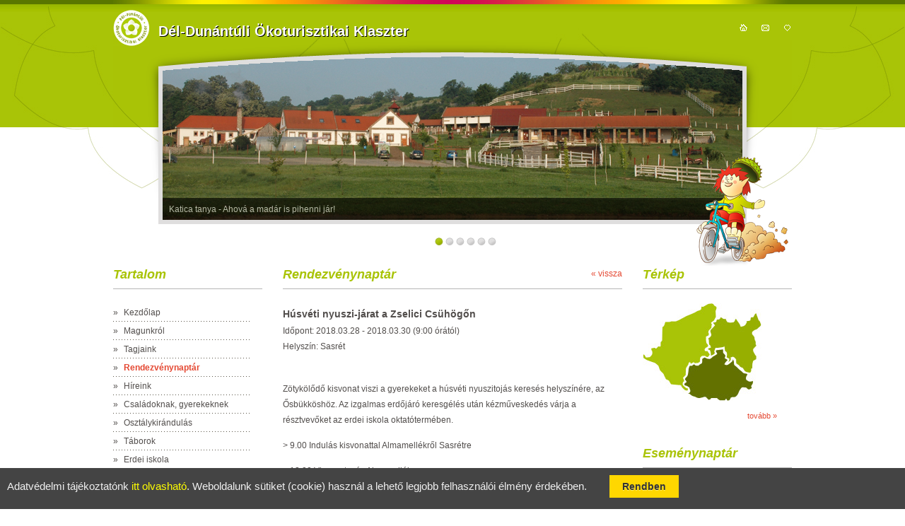

--- FILE ---
content_type: text/html; charset=windows-1250
request_url: https://www.gyeregyalog.hu/rendezvenynaptar/husveti-nyuszi-jarat-a-zselici-csuhogon-1793
body_size: 7287
content:


<!DOCTYPE html PUBLIC "-//W3C//DTD XHTML 1.0 Strict//EN" "http://www.w3.org/TR/xhtml1/DTD/xhtml1-strict.dtd">
<html xmlns="http://www.w3.org/1999/xhtml" xml:lang="hu">
<head>
  <meta http-equiv="Content-Type" content="text/html; charset=windows-1250" />
  <meta name="keywords" lang="hu" content="" />
  <meta name="description" lang="hu" content="" />
  <meta name="robots" content="index, follow" />
  <meta name="copyright" content="&copy; 2011 S4 Design" />
  <meta name="author" content="S4 Design - http://www.s4d.hu" />
  <title>Dél-Dunántúli Ökoturisztikai Klaszter - </title>
  <link type="text/css" rel="stylesheet" href="https://www.gyeregyalog.hu/style/style.css" media="screen" />
  
  

  <script src="https://maps.google.com/maps?file=api&amp;v=2&amp;sensor=true&amp;key=ABQIAAAAYCtPXNM4vkenmNEfqH9PFBT9Xbnf7Eme94chuqmigq_3gL_vdhT9h7IU0Fatzx0oDWsGjv151YzXrA" type="text/javascript"></script>
  <script type="text/javascript" src="https://www.gyeregyalog.hu/js/jquery.js"></script>
  <script type="text/javascript" src="https://www.gyeregyalog.hu/js/jquery.prettyPhoto.js"></script>

  <script type="text/javascript" src="https://www.gyeregyalog.hu/js/jquery.googlemaps1.01.js"></script>
  
    <script src="https://www.gyeregyalog.hu/js/jquery-1.11.0.min.js"></script>
	  <script type="text/javascript" src="https://www.gyeregyalog.hu/js/libs.js"></script>
<script src="https://www.gyeregyalog.hu/js/lightbox.min.js"></script>
<link href="https://www.gyeregyalog.hu/css/lightbox.css" rel="stylesheet" /> 
<style>#honapom_2025-02-20 {display:none;}#honapom_2025-03-20 {display:none;}#honapom_2025-04-20 {display:none;}#honapom_2025-05-20 {display:none;}#honapom_2025-06-20 {display:none;}#honapom_2025-07-20 {display:none;}#honapom_2025-08-20 {display:none;}#honapom_2025-09-20 {display:none;}#honapom_2025-10-20 {display:none;}#honapom_2025-11-20 {display:none;}#honapom_2025-12-20 {display:none;}#honapom_2026-01-20 {display:none;}#honapom_2026-02-20 {display:none;}#honapom_2026-03-20 {display:none;}#honapom_2026-04-20 {display:none;}#honapom_2026-05-20 {display:none;}#honapom_2026-06-20 {display:none;}#honapom_2026-07-20 {display:none;}#honapom_2026-08-20 {display:none;}#honapom_2026-09-20 {display:none;}#honapom_2026-10-20 {display:none;}#honapom_2026-11-20 {display:none;}#honapom_2026-12-20 {display:none;}#honapom_2027-01-20 {display:none;}#honapom_2026-01-20 {display:block;}
</style>  
  <script type="text/javascript">

    function naptar(id) {
		document.getElementById('honapom_2025-02-20').style.display = 'none';	document.getElementById('honapom_2025-03-20').style.display = 'none';	document.getElementById('honapom_2025-04-20').style.display = 'none';	document.getElementById('honapom_2025-05-20').style.display = 'none';	document.getElementById('honapom_2025-06-20').style.display = 'none';	document.getElementById('honapom_2025-07-20').style.display = 'none';	document.getElementById('honapom_2025-08-20').style.display = 'none';	document.getElementById('honapom_2025-09-20').style.display = 'none';	document.getElementById('honapom_2025-10-20').style.display = 'none';	document.getElementById('honapom_2025-11-20').style.display = 'none';	document.getElementById('honapom_2025-12-20').style.display = 'none';	document.getElementById('honapom_2026-01-20').style.display = 'none';	document.getElementById('honapom_2026-02-20').style.display = 'none';	document.getElementById('honapom_2026-03-20').style.display = 'none';	document.getElementById('honapom_2026-04-20').style.display = 'none';	document.getElementById('honapom_2026-05-20').style.display = 'none';	document.getElementById('honapom_2026-06-20').style.display = 'none';	document.getElementById('honapom_2026-07-20').style.display = 'none';	document.getElementById('honapom_2026-08-20').style.display = 'none';	document.getElementById('honapom_2026-09-20').style.display = 'none';	document.getElementById('honapom_2026-10-20').style.display = 'none';	document.getElementById('honapom_2026-11-20').style.display = 'none';	document.getElementById('honapom_2026-12-20').style.display = 'none';	document.getElementById('honapom_2027-01-20').style.display = 'none';	       if(document.getElementById(id).style.display == 'block')
          document.getElementById(id).style.display = 'none';
       else
          document.getElementById(id).style.display = 'block';
    }
</script>
<script type="text/javascript">
    $(document).ready(function(){
      $("[rel^='prettyPhoto']").prettyPhoto({
        social_tools: '',
        theme: 'light_rounded'
      });
    });
  </script>

<style>
.infoblokk {
    position: fixed;
    right: 0;
    bottom: 0;
    background: url(infoblokk_300.png) right bottom no-repeat;
    background-size: auto auto;
    background-size: contain;
    z-index: 1200;
    width: 300px;
    height: 210px;
}
</style>
</head>
<body onload="">
  <div class="container">
    <div class="header">
      <a class="logo" href="https://www.gyeregyalog.hu/" title="Dél-Dunántúli Ökoturisztikai Klaszter">https://domain.nev</a>
      <h2>Dél-Dunántúli Ökoturisztikai Klaszter</h2>
      <ul class="nav">
        <li><a class="navHome" href="https://www.gyeregyalog.hu/" title="Kezdőoldal">kezdőoldal</a></li>
        <li><a class="navContact" href="mailto:okocsiga@gmail.hu?subject=Üzenet a weboldalról" title="Kapcsolat">kapcsolat</a></li>
        <li class="last"><a class="navFavorite" href="#" onclick="javascript:addBookmark('Dél-Dunántúli Ökoturisztikai Klaszter','http://www.okoklaszter.hu'); return false;"  title=\"Hozzáadás kedvencekhez\">hozzáadás kedvencekhez</a></li>
      </ul>
	  <div class="mano5"></div><div class="slider">
        <div class="frameSlider"></div>
        <div id="nivo" class="nivoSlider">
          <img src="https://www.gyeregyalog.hu/images/slider/img1.jpg" width="832" height="243" alt="Katica tanya" title="Katica tanya - Ahová a madár is pihenni jár!"/>
          <img src="https://www.gyeregyalog.hu/images/slider/img2.jpg" width="832" height="243" alt="Kardosfa" title="Hotel Kardosfa***- A Csillagos Égbolt szállodája" />
		  <img src="https://www.gyeregyalog.hu/images/slider/img4.jpg" width="832" height="243" alt="Szentk&uacute;ti kunyh&oacute;" title="Szentk&uacute;ti kunyh&oacute;" />
		  <img src="https://www.gyeregyalog.hu/images/slider/img5.jpg" width="832" height="243" alt="&Ouml;ko-B&uuml;kk&ouml;sd Kft." title="&Ouml;ko-B&uuml;kk&ouml;sd Kft."/>
		  <img src="https://www.gyeregyalog.hu/images/slider/img6.jpg" width="832" height="243" alt="Tekeresi Lovaspanzió" title="Tekeresi Lovaspanzió"/>
		  <img src="https://www.gyeregyalog.hu/images/slider/img7.jpg" width="832" height="243" alt="Ökocsiga" title="Ökocsiga"/>
		</div>
      </div>
    </div>
    <div class="content">
      <div class="left">
        <div class="block">
          <h2>Tartalom</h2>
          <ul>
		  <li>&raquo; <a href="https://www.gyeregyalog.hu/">Kezdőlap</a></li><li>&raquo; <a  href="https://www.gyeregyalog.hu/magunkrol">Magunkról</a></li><li>&raquo; <a  href="https://www.gyeregyalog.hu/tagjaink">Tagjaink</a></li><li>&raquo; <a  class="actual" href="https://www.gyeregyalog.hu/rendezvenynaptar">Rendezvénynaptár</a></li><li>&raquo; <a  href="https://www.gyeregyalog.hu/hireink">Híreink</a></li><li>&raquo; <a  href="https://www.gyeregyalog.hu/csalad-gyerek-programok">Családoknak, gyerekeknek</a></li><li>&raquo; <a  href="https://www.gyeregyalog.hu/osztalykirandulas">Osztálykirándulás</a></li><li>&raquo; <a  href="https://www.gyeregyalog.hu/taborok">Táborok</a></li><li>&raquo; <a  href="https://www.gyeregyalog.hu/erdei-iskola">Erdei iskola</a></li><li>&raquo; <a  href="https://www.gyeregyalog.hu/okoturisztikai_minostites">Ökoturisztikai Minősítés</a></li><li>&raquo; <a  href="https://www.gyeregyalog.hu/tudastar">Hasznos Ismeretek</a></li><li>&raquo; <a  href="https://www.gyeregyalog.hu/galeria">Galéria</a></li><li>&raquo; <a  href="https://www.gyeregyalog.hu/videotar">Videótár</a></li><li>&raquo; <a  href="https://www.gyeregyalog.hu/kapcsolat">Kapcsolat</a></li><li>&raquo; <a  href="https://www.gyeregyalog.hu/toto">Öko-totó</a></li>
          </ul>
        </div>
        <div class="block">
          <h2>Keresés</h2>
          <form class="search" action="https://www.gyeregyalog.hu/kereses/" method="post">
            <p>
              <input type="text" class="inputbox" name="keres" value="" />
            </p>
            <p>
              <input type="submit" class="btnSubmit" name="btnSearch" value="keresés &raquo;" />
            </p>
          </form>
        </div>
		 <div class="block">
          <h2>Hírlevél feliratkozás</h2>
          <form class="login" action="https://www.gyeregyalog.hu/webhirlevel/fel/" method="post">
            <p>
				<label for="h_nev">Név:</label>
				<input type="text" class="inputbox" name="h_nev" value="" /></p>
            <p>
				<label for="h_email">E-mail:</label>
				<input type="text" class="inputbox" name="h_email" value="" /></p>
            <p>
				<input type="checkbox" id="cbx-adatvedelmi-elfogadas" name="cbx-adatvedelmi-elfogadas" required> Elolvastam és elfogadom az <a href="https://www.gyeregyalog.hu/adatvedelmi-nyilatkozat" target="_blank" title="Adatvédelmi szabályzat">Adatvédelmi szabályzatot</a>
				<br>
				<input type="checkbox" id="cbx-adatvedelmi-hozzajarulas" name="cbx-adatvedelmi-hozzajarulas" required> Hozzájárulok személyes adataim kezeléséhez
			<p>
              <input type="submit" class="btnSubmit" name="btnHirlevel" value="Feliratkozás &raquo;" />
            </p>
          </form>
        </div>
		
        <div class="block">
          <h2>Videók</h2>
          <div class="image87x87 video">
            <a class="frame" href="https://www.gyeregyalog.hu/videotar">&nbsp;</a>
            <img src="https://www.gyeregyalog.hu/images/video1.jpg" width="87" height="87" alt="" />
          </div>
          <div class="image87x87 video">
            <a class="frame" href="https://www.gyeregyalog.hu/videotar">&nbsp;</a>
            <img src="https://www.gyeregyalog.hu/images/video2.jpg" width="87" height="87" alt="" />
          </div>
          <p class="more">
            <a href="https://www.gyeregyalog.hu/videotar" >tovább &raquo;</a>
          </p>
        </div>

        <div class="block">
		
			  <h2>Belépés</h2>
			  <form class="login" action="https://www.gyeregyalog.hu/felhasznalo" method="post">
				<p>
				  <label for="email">Felhasználónév:</label>
				  <input type="text" class="inputbox" id="email" name="username" value="" />
				</p>
				<p>
				  <label for="psw">Jelszó:</label>
				  <input type="password" class="inputbox" id="psw" name="password" value="" />
				  <input type="hidden" name="login" value="1" />
				</p>
				
				<p>
				  <a href="https://www.gyeregyalog.hu/felhasznalo/" style="float:left;color: #e44832;font-size:10px;">Regisztráció</a> <input type="submit" class="btnSubmit" name="btnLogin" value="belépés &raquo;" />
				</p>
			  </form>
        </div>		
		
      </div>
      <div class="middle">
	  
						  <div class="block"><div style="float:right"><a href="javascript:history.go(-1);">&laquo; vissza</a></div>
						  <h2>Rendezvénynaptár</h2>
						  
						<h3>Húsvéti nyuszi-járat a Zselici Csühögőn</h3>
						<p>
						  Időpont: 2018.03.28 - 2018.03.30 (9:00 órától)<br/>
						  Helyszín: Sasrét
						</p>
						<div class="clearFix"></div>
						   <p>
<p class="MsoNormal">Z&ouml;tyk&ouml;lődő kisvonat viszi a gyerekeket a h&uacute;sv&eacute;ti nyuszitoj&aacute;s keres&eacute;s helysz&iacute;n&eacute;re, az Ősb&uuml;kk&ouml;sh&ouml;z. Az izgalmas erdőj&aacute;r&oacute; keresg&eacute;l&eacute;s ut&aacute;n k&eacute;zművesked&eacute;s v&aacute;rja a r&eacute;sztvevőket az erdei iskola oktat&oacute;term&eacute;ben.</p>
<p class="MsoNormal"><span>&gt; 9.00 Indul&aacute;s kisvonattal Almamell&eacute;kről Sasr&eacute;tre</span></p>
<p class="MsoNormal"><span>&lt; 12.00 Visszautaz&aacute;s Almamell&eacute;kre</span></p>
<p class="MsoNormal"><span>R&eacute;szv&eacute;teli d&iacute;j </span><span>(kisvonatoz&aacute;ssal egy&uuml;tt): 2.000 Ft/felnőtt, 1.400 Ft/gyermek </span></p>
<p class="MsoNormal"><span>Egy&eacute;b tudnival&oacute;: </span><span>A program minimum 12 fő r&eacute;szv&eacute;tele eset&eacute;n indul</span></p>
<p class="MsoNormal"><span>Jelentkez&eacute;s </span><span>(elsősorban e-mailben): </span><a href="mailto:kikerics@mecsekerdo.hu"><span>kikerics@mecsekerdo.hu</span></a><span>&nbsp; |&nbsp; +36 30&nbsp;184 7951, +36 30&nbsp;663 0997<span> Hat&aacute;ridő: </span>m&aacute;rcius 23.<span></span></span></p>
<p class="MsoNormal"><span>Tov&aacute;bbi inform&aacute;ci&oacute;: </span><span>facebook.com/mecsekerdo; mecsekerdo.hu</span></p>
</p><div class="clearFix"></div>
									<p class="more relpos">
									  <a href="https://www.gyeregyalog.hu/rendezvenynaptar" >további események &raquo;</a>
									</p><br><br>
								</div>
							  <table>
					<tr>
						<td width="150" style="padding-top:15px;"><iframe src="//www.facebook.com/plugins/like.php?href=https%3A%2F%2Fwww.gyeregyalog.hu%2Frendezvenynaptar%2Fhusveti-nyuszi-jarat-a-zselici-csuhogon-1793&amp;width=150&amp;layout=button&amp;action=like&amp;show_faces=false&amp;share=true&amp;height=35" scrolling="no" frameborder="0" style="border:none; overflow:hidden; height:35px;width:150px;" allowTransparency="true"></iframe></td>
						<td width="60">
							<!-- Place this tag where you want the share button to render. -->
							<div class="g-plus" data-action="share" data-annotation="none"></div>
							<!-- Place this tag after the last share tag. -->
							<script type="text/javascript">
								(function() {
									var po = document.createElement('script'); po.type = 'text/javascript'; po.async = true;
									po.src = 'https://apis.google.com/js/platform.js';
									var s = document.getElementsByTagName('script')[0]; s.parentNode.insertBefore(po, s);
								})();
							</script>
						</td>
						<td width="100">
							<a href="https://twitter.com/share" class="twitter-share-button" data-related="jasoncosta" data-lang="hu" data-size="medium" data-count="none">Tweet</a>
							<script>!function(d,s,id){var js,fjs=d.getElementsByTagName(s)[0];if(!d.getElementById(id)){js=d.createElement(s);js.id=id;js.src="https://platform.twitter.com/widgets.js";fjs.parentNode.insertBefore(js,fjs);}}(document,"script","twitter-wjs");</script>
						</td>						
					</tr>
				</table>
				
        
      </div>
      <div class="right">
        
        <div class="block">
          <h2>Térkép</h2>
           <a href="https://www.gyeregyalog.hu/terkep" ><div class="map"></div></a>
          <p class="more">
            <a href="https://www.gyeregyalog.hu/terkep" >tovább &raquo;</a>
          </p>
        </div>
        <div class="block">
          <h2>Eseménynaptár</h2>
          <a name="naptar"></a>
<table class="calendar" id="honapom_2025-02-20">
            <thead>
              <tr><th class="arrowLeft"><a href="#naptar" onclick="naptar('honapom_2025-01-20');">&nbsp;</a></th>
                <th class="month" colspan="5">2025 Február</th>
                
				<th class="arrowRight"><a href="#naptar" onclick="naptar('honapom_2025-03-20');">&nbsp;</a></th>
				
              </tr>
              <tr class="day">
                <th>H</th>
                <th>K</th>
                <th>SZ</th>
                <th>CS</th>
                <th>P</th>
                <th>SZ</th>
                <th>V</th>
              </tr>
            </thead>
            <tbody>
             <tr>
<td> </td><td> </td><td> </td><td> </td><td> </td><td><span style="margin-left:6px;margin-right:7px;">1</span></td><td><span style="margin-left:6px;margin-right:7px;">2</span></td></tr><tr><td><span style="margin-left:6px;margin-right:7px;">3</span></td><td><span style="margin-left:6px;margin-right:7px;">4</span></td><td><span style="margin-left:6px;margin-right:7px;">5</span></td><td><span style="margin-left:6px;margin-right:7px;">6</span></td><td><span style="margin-left:6px;margin-right:7px;">7</span></td><td><span style="margin-left:6px;margin-right:7px;">8</span></td><td><span style="margin-left:6px;margin-right:7px;">9</span></td></tr><tr><td><span style="margin-left:6px;margin-right:7px;">10</span></td><td><span style="margin-left:6px;margin-right:7px;">11</span></td><td><span style="margin-left:6px;margin-right:7px;">12</span></td><td><span style="margin-left:6px;margin-right:7px;">13</span></td><td><span style="margin-left:6px;margin-right:7px;">14</span></td><td><span style="margin-left:6px;margin-right:7px;">15</span></td><td><span style="margin-left:6px;margin-right:7px;">16</span></td></tr><tr><td><span style="margin-left:6px;margin-right:7px;">17</span></td><td><span style="margin-left:6px;margin-right:7px;">18</span></td><td><span style="margin-left:6px;margin-right:7px;">19</span></td><td><span style="margin-left:6px;margin-right:7px;">20</span></td><td><span style="margin-left:6px;margin-right:7px;">21</span></td><td><span style="margin-left:6px;margin-right:7px;">22</span></td><td><span style="margin-left:6px;margin-right:7px;">23</span></td></tr><tr><td><span style="margin-left:6px;margin-right:7px;">24</span></td><td><span style="margin-left:6px;margin-right:7px;">25</span></td><td><span style="margin-left:6px;margin-right:7px;">26</span></td><td><span style="margin-left:6px;margin-right:7px;">27</span></td><td><span style="margin-left:6px;margin-right:7px;">28</span></td><td></td><td></td><td></td></tr>		
            </tbody>
          </table>
<a name="naptar"></a>
<table class="calendar" id="honapom_2025-03-20">
            <thead>
              <tr><th class="arrowLeft"><a href="#naptar" onclick="naptar('honapom_2025-02-20');">&nbsp;</a></th>
                <th class="month" colspan="5">2025 Március</th>
                
				<th class="arrowRight"><a href="#naptar" onclick="naptar('honapom_2025-04-20');">&nbsp;</a></th>
				
              </tr>
              <tr class="day">
                <th>H</th>
                <th>K</th>
                <th>SZ</th>
                <th>CS</th>
                <th>P</th>
                <th>SZ</th>
                <th>V</th>
              </tr>
            </thead>
            <tbody>
             <tr>
<td> </td><td> </td><td> </td><td> </td><td> </td><td><span style="margin-left:6px;margin-right:7px;">1</span></td><td><span style="margin-left:6px;margin-right:7px;">2</span></td></tr><tr><td><span style="margin-left:6px;margin-right:7px;">3</span></td><td><span style="margin-left:6px;margin-right:7px;">4</span></td><td><span style="margin-left:6px;margin-right:7px;">5</span></td><td><span style="margin-left:6px;margin-right:7px;">6</span></td><td><span style="margin-left:6px;margin-right:7px;">7</span></td><td><span style="margin-left:6px;margin-right:7px;">8</span></td><td><span style="margin-left:6px;margin-right:7px;">9</span></td></tr><tr><td><span style="margin-left:6px;margin-right:7px;">10</span></td><td><span style="margin-left:6px;margin-right:7px;">11</span></td><td><span style="margin-left:6px;margin-right:7px;">12</span></td><td><span style="margin-left:6px;margin-right:7px;">13</span></td><td><span style="margin-left:6px;margin-right:7px;">14</span></td><td><span style="margin-left:6px;margin-right:7px;">15</span></td><td><span style="margin-left:6px;margin-right:7px;">16</span></td></tr><tr><td><span style="margin-left:6px;margin-right:7px;">17</span></td><td><span style="margin-left:6px;margin-right:7px;">18</span></td><td><span style="margin-left:6px;margin-right:7px;">19</span></td><td><span style="margin-left:6px;margin-right:7px;">20</span></td><td><span style="margin-left:6px;margin-right:7px;">21</span></td><td><span style="margin-left:6px;margin-right:7px;">22</span></td><td><span style="margin-left:6px;margin-right:7px;">23</span></td></tr><tr><td><span style="margin-left:6px;margin-right:7px;">24</span></td><td><span style="margin-left:6px;margin-right:7px;">25</span></td><td><span style="margin-left:6px;margin-right:7px;">26</span></td><td><span style="margin-left:6px;margin-right:7px;">27</span></td><td><span style="margin-left:6px;margin-right:7px;">28</span></td><td><span style="margin-left:6px;margin-right:7px;">29</span></td><td><span style="margin-left:6px;margin-right:7px;">30</span></td></tr><tr><td><span style="margin-left:6px;margin-right:7px;">31</span></td><td></td><td></td><td></td><td></td><td></td><td></td><td></td></tr>		
            </tbody>
          </table>
<a name="naptar"></a>
<table class="calendar" id="honapom_2025-04-20">
            <thead>
              <tr><th class="arrowLeft"><a href="#naptar" onclick="naptar('honapom_2025-03-20');">&nbsp;</a></th>
                <th class="month" colspan="5">2025 Április</th>
                
				<th class="arrowRight"><a href="#naptar" onclick="naptar('honapom_2025-05-20');">&nbsp;</a></th>
				
              </tr>
              <tr class="day">
                <th>H</th>
                <th>K</th>
                <th>SZ</th>
                <th>CS</th>
                <th>P</th>
                <th>SZ</th>
                <th>V</th>
              </tr>
            </thead>
            <tbody>
             <tr>
<td> </td><td><span style="margin-left:6px;margin-right:7px;">1</span></td><td><span style="margin-left:6px;margin-right:7px;">2</span></td><td><span style="margin-left:6px;margin-right:7px;">3</span></td><td><span style="margin-left:6px;margin-right:7px;">4</span></td><td><span style="margin-left:6px;margin-right:7px;">5</span></td><td><span style="margin-left:6px;margin-right:7px;">6</span></td></tr><tr><td><span style="margin-left:6px;margin-right:7px;">7</span></td><td><span style="margin-left:6px;margin-right:7px;">8</span></td><td><span style="margin-left:6px;margin-right:7px;">9</span></td><td><span style="margin-left:6px;margin-right:7px;">10</span></td><td><span style="margin-left:6px;margin-right:7px;">11</span></td><td><span style="margin-left:6px;margin-right:7px;">12</span></td><td><span style="margin-left:6px;margin-right:7px;">13</span></td></tr><tr><td><span style="margin-left:6px;margin-right:7px;">14</span></td><td><span style="margin-left:6px;margin-right:7px;">15</span></td><td><span style="margin-left:6px;margin-right:7px;">16</span></td><td><span style="margin-left:6px;margin-right:7px;">17</span></td><td><span style="margin-left:6px;margin-right:7px;">18</span></td><td><span style="margin-left:6px;margin-right:7px;">19</span></td><td><span style="margin-left:6px;margin-right:7px;">20</span></td></tr><tr><td><span style="margin-left:6px;margin-right:7px;">21</span></td><td><span style="margin-left:6px;margin-right:7px;">22</span></td><td><span style="margin-left:6px;margin-right:7px;">23</span></td><td><span style="margin-left:6px;margin-right:7px;">24</span></td><td><span style="margin-left:6px;margin-right:7px;">25</span></td><td><span style="margin-left:6px;margin-right:7px;">26</span></td><td><span style="margin-left:6px;margin-right:7px;">27</span></td></tr><tr><td><span style="margin-left:6px;margin-right:7px;">28</span></td><td><span style="margin-left:6px;margin-right:7px;">29</span></td><td><span style="margin-left:6px;margin-right:7px;">30</span></td><td></td><td></td><td></td><td></td><td></td></tr>		
            </tbody>
          </table>
<a name="naptar"></a>
<table class="calendar" id="honapom_2025-05-20">
            <thead>
              <tr><th class="arrowLeft"><a href="#naptar" onclick="naptar('honapom_2025-04-20');">&nbsp;</a></th>
                <th class="month" colspan="5">2025 Május</th>
                
				<th class="arrowRight"><a href="#naptar" onclick="naptar('honapom_2025-06-20');">&nbsp;</a></th>
				
              </tr>
              <tr class="day">
                <th>H</th>
                <th>K</th>
                <th>SZ</th>
                <th>CS</th>
                <th>P</th>
                <th>SZ</th>
                <th>V</th>
              </tr>
            </thead>
            <tbody>
             <tr>
<td> </td><td> </td><td> </td><td><span style="margin-left:6px;margin-right:7px;">1</span></td><td><span style="margin-left:6px;margin-right:7px;">2</span></td><td><span style="margin-left:6px;margin-right:7px;">3</span></td><td><span style="margin-left:6px;margin-right:7px;">4</span></td></tr><tr><td><span style="margin-left:6px;margin-right:7px;">5</span></td><td><span style="margin-left:6px;margin-right:7px;">6</span></td><td><span style="margin-left:6px;margin-right:7px;">7</span></td><td><span style="margin-left:6px;margin-right:7px;">8</span></td><td><span style="margin-left:6px;margin-right:7px;">9</span></td><td><span style="margin-left:6px;margin-right:7px;">10</span></td><td><span style="margin-left:6px;margin-right:7px;">11</span></td></tr><tr><td><span style="margin-left:6px;margin-right:7px;">12</span></td><td><span style="margin-left:6px;margin-right:7px;">13</span></td><td><span style="margin-left:6px;margin-right:7px;">14</span></td><td><span style="margin-left:6px;margin-right:7px;">15</span></td><td><span style="margin-left:6px;margin-right:7px;">16</span></td><td><span style="margin-left:6px;margin-right:7px;">17</span></td><td><span style="margin-left:6px;margin-right:7px;">18</span></td></tr><tr><td><span style="margin-left:6px;margin-right:7px;">19</span></td><td><span style="margin-left:6px;margin-right:7px;">20</span></td><td><span style="margin-left:6px;margin-right:7px;">21</span></td><td><span style="margin-left:6px;margin-right:7px;">22</span></td><td><span style="margin-left:6px;margin-right:7px;">23</span></td><td><span style="margin-left:6px;margin-right:7px;">24</span></td><td><span style="margin-left:6px;margin-right:7px;">25</span></td></tr><tr><td><span style="margin-left:6px;margin-right:7px;">26</span></td><td><span style="margin-left:6px;margin-right:7px;">27</span></td><td><span style="margin-left:6px;margin-right:7px;">28</span></td><td><span style="margin-left:6px;margin-right:7px;">29</span></td><td><span style="margin-left:6px;margin-right:7px;">30</span></td><td><span style="margin-left:6px;margin-right:7px;">31</span></td><td></td><td></td></tr>		
            </tbody>
          </table>
<a name="naptar"></a>
<table class="calendar" id="honapom_2025-06-20">
            <thead>
              <tr><th class="arrowLeft"><a href="#naptar" onclick="naptar('honapom_2025-05-20');">&nbsp;</a></th>
                <th class="month" colspan="5">2025 Június</th>
                
				<th class="arrowRight"><a href="#naptar" onclick="naptar('honapom_2025-07-20');">&nbsp;</a></th>
				
              </tr>
              <tr class="day">
                <th>H</th>
                <th>K</th>
                <th>SZ</th>
                <th>CS</th>
                <th>P</th>
                <th>SZ</th>
                <th>V</th>
              </tr>
            </thead>
            <tbody>
             <tr>
<td> </td><td> </td><td> </td><td> </td><td> </td><td> </td><td><span style="margin-left:6px;margin-right:7px;">1</span></td></tr><tr><td><span style="margin-left:6px;margin-right:7px;">2</span></td><td><span style="margin-left:6px;margin-right:7px;">3</span></td><td><span style="margin-left:6px;margin-right:7px;">4</span></td><td><span style="margin-left:6px;margin-right:7px;">5</span></td><td><span style="margin-left:6px;margin-right:7px;">6</span></td><td><span style="margin-left:6px;margin-right:7px;">7</span></td><td><span style="margin-left:6px;margin-right:7px;">8</span></td></tr><tr><td><span style="margin-left:6px;margin-right:7px;">9</span></td><td><span style="margin-left:6px;margin-right:7px;">10</span></td><td><span style="margin-left:6px;margin-right:7px;">11</span></td><td><span style="margin-left:6px;margin-right:7px;">12</span></td><td><span style="margin-left:6px;margin-right:7px;">13</span></td><td><span style="margin-left:6px;margin-right:7px;">14</span></td><td><span style="margin-left:6px;margin-right:7px;">15</span></td></tr><tr><td><span style="margin-left:6px;margin-right:7px;">16</span></td><td><span style="margin-left:6px;margin-right:7px;">17</span></td><td><span style="margin-left:6px;margin-right:7px;">18</span></td><td><span style="margin-left:6px;margin-right:7px;">19</span></td><td><span style="margin-left:6px;margin-right:7px;">20</span></td><td><span style="margin-left:6px;margin-right:7px;">21</span></td><td><span style="margin-left:6px;margin-right:7px;">22</span></td></tr><tr><td><span style="margin-left:6px;margin-right:7px;">23</span></td><td><span style="margin-left:6px;margin-right:7px;">24</span></td><td><span style="margin-left:6px;margin-right:7px;">25</span></td><td><span style="margin-left:6px;margin-right:7px;">26</span></td><td><span style="margin-left:6px;margin-right:7px;">27</span></td><td><span style="margin-left:6px;margin-right:7px;">28</span></td><td><span style="margin-left:6px;margin-right:7px;">29</span></td></tr><tr><td><span style="margin-left:6px;margin-right:7px;">30</span></td><td></td><td></td><td></td><td></td><td></td><td></td><td></td></tr>		
            </tbody>
          </table>
<a name="naptar"></a>
<table class="calendar" id="honapom_2025-07-20">
            <thead>
              <tr><th class="arrowLeft"><a href="#naptar" onclick="naptar('honapom_2025-06-20');">&nbsp;</a></th>
                <th class="month" colspan="5">2025 Július</th>
                
				<th class="arrowRight"><a href="#naptar" onclick="naptar('honapom_2025-08-20');">&nbsp;</a></th>
				
              </tr>
              <tr class="day">
                <th>H</th>
                <th>K</th>
                <th>SZ</th>
                <th>CS</th>
                <th>P</th>
                <th>SZ</th>
                <th>V</th>
              </tr>
            </thead>
            <tbody>
             <tr>
<td> </td><td><span style="margin-left:6px;margin-right:7px;">1</span></td><td><span style="margin-left:6px;margin-right:7px;">2</span></td><td><span style="margin-left:6px;margin-right:7px;">3</span></td><td><span style="margin-left:6px;margin-right:7px;">4</span></td><td><span style="margin-left:6px;margin-right:7px;">5</span></td><td><span style="margin-left:6px;margin-right:7px;">6</span></td></tr><tr><td><span style="margin-left:6px;margin-right:7px;">7</span></td><td><span style="margin-left:6px;margin-right:7px;">8</span></td><td><span style="margin-left:6px;margin-right:7px;">9</span></td><td><span style="margin-left:6px;margin-right:7px;">10</span></td><td><span style="margin-left:6px;margin-right:7px;">11</span></td><td><span style="margin-left:6px;margin-right:7px;">12</span></td><td><span style="margin-left:6px;margin-right:7px;">13</span></td></tr><tr><td><span style="margin-left:6px;margin-right:7px;">14</span></td><td><span style="margin-left:6px;margin-right:7px;">15</span></td><td><span style="margin-left:6px;margin-right:7px;">16</span></td><td><span style="margin-left:6px;margin-right:7px;">17</span></td><td><span style="margin-left:6px;margin-right:7px;">18</span></td><td><span style="margin-left:6px;margin-right:7px;">19</span></td><td><span style="margin-left:6px;margin-right:7px;">20</span></td></tr><tr><td><span style="margin-left:6px;margin-right:7px;">21</span></td><td><span style="margin-left:6px;margin-right:7px;">22</span></td><td><span style="margin-left:6px;margin-right:7px;">23</span></td><td><span style="margin-left:6px;margin-right:7px;">24</span></td><td><span style="margin-left:6px;margin-right:7px;">25</span></td><td><span style="margin-left:6px;margin-right:7px;">26</span></td><td><span style="margin-left:6px;margin-right:7px;">27</span></td></tr><tr><td><span style="margin-left:6px;margin-right:7px;">28</span></td><td><span style="margin-left:6px;margin-right:7px;">29</span></td><td><span style="margin-left:6px;margin-right:7px;">30</span></td><td><span style="margin-left:6px;margin-right:7px;">31</span></td><td></td><td></td><td></td><td></td></tr>		
            </tbody>
          </table>
<a name="naptar"></a>
<table class="calendar" id="honapom_2025-08-20">
            <thead>
              <tr><th class="arrowLeft"><a href="#naptar" onclick="naptar('honapom_2025-07-20');">&nbsp;</a></th>
                <th class="month" colspan="5">2025 Augusztus</th>
                
				<th class="arrowRight"><a href="#naptar" onclick="naptar('honapom_2025-09-20');">&nbsp;</a></th>
				
              </tr>
              <tr class="day">
                <th>H</th>
                <th>K</th>
                <th>SZ</th>
                <th>CS</th>
                <th>P</th>
                <th>SZ</th>
                <th>V</th>
              </tr>
            </thead>
            <tbody>
             <tr>
<td> </td><td> </td><td> </td><td> </td><td><span style="margin-left:6px;margin-right:7px;">1</span></td><td><span style="margin-left:6px;margin-right:7px;">2</span></td><td><span style="margin-left:6px;margin-right:7px;">3</span></td></tr><tr><td><span style="margin-left:6px;margin-right:7px;">4</span></td><td><span style="margin-left:6px;margin-right:7px;">5</span></td><td><span style="margin-left:6px;margin-right:7px;">6</span></td><td><span style="margin-left:6px;margin-right:7px;">7</span></td><td><span style="margin-left:6px;margin-right:7px;">8</span></td><td><span style="margin-left:6px;margin-right:7px;">9</span></td><td><span style="margin-left:6px;margin-right:7px;">10</span></td></tr><tr><td><span style="margin-left:6px;margin-right:7px;">11</span></td><td><span style="margin-left:6px;margin-right:7px;">12</span></td><td><span style="margin-left:6px;margin-right:7px;">13</span></td><td><span style="margin-left:6px;margin-right:7px;">14</span></td><td><span style="margin-left:6px;margin-right:7px;">15</span></td><td><span style="margin-left:6px;margin-right:7px;">16</span></td><td><span style="margin-left:6px;margin-right:7px;">17</span></td></tr><tr><td><span style="margin-left:6px;margin-right:7px;">18</span></td><td><span style="margin-left:6px;margin-right:7px;">19</span></td><td><span style="margin-left:6px;margin-right:7px;">20</span></td><td><span style="margin-left:6px;margin-right:7px;">21</span></td><td><span style="margin-left:6px;margin-right:7px;">22</span></td><td><span style="margin-left:6px;margin-right:7px;">23</span></td><td><span style="margin-left:6px;margin-right:7px;">24</span></td></tr><tr><td><span style="margin-left:6px;margin-right:7px;">25</span></td><td><span style="margin-left:6px;margin-right:7px;">26</span></td><td><span style="margin-left:6px;margin-right:7px;">27</span></td><td><span style="margin-left:6px;margin-right:7px;">28</span></td><td><span style="margin-left:6px;margin-right:7px;">29</span></td><td><span style="margin-left:6px;margin-right:7px;">30</span></td><td><span style="margin-left:6px;margin-right:7px;">31</span></td><td></td></tr>		
            </tbody>
          </table>
<a name="naptar"></a>
<table class="calendar" id="honapom_2025-09-20">
            <thead>
              <tr><th class="arrowLeft"><a href="#naptar" onclick="naptar('honapom_2025-08-20');">&nbsp;</a></th>
                <th class="month" colspan="5">2025 Szeptember</th>
                
				<th class="arrowRight"><a href="#naptar" onclick="naptar('honapom_2025-10-20');">&nbsp;</a></th>
				
              </tr>
              <tr class="day">
                <th>H</th>
                <th>K</th>
                <th>SZ</th>
                <th>CS</th>
                <th>P</th>
                <th>SZ</th>
                <th>V</th>
              </tr>
            </thead>
            <tbody>
             <tr>
<td><span style="margin-left:6px;margin-right:7px;">1</span></td><td><span style="margin-left:6px;margin-right:7px;">2</span></td><td><span style="margin-left:6px;margin-right:7px;">3</span></td><td><span style="margin-left:6px;margin-right:7px;">4</span></td><td><span style="margin-left:6px;margin-right:7px;">5</span></td><td><span style="margin-left:6px;margin-right:7px;">6</span></td><td><span style="margin-left:6px;margin-right:7px;">7</span></td></tr><tr><td><span style="margin-left:6px;margin-right:7px;">8</span></td><td><span style="margin-left:6px;margin-right:7px;">9</span></td><td><span style="margin-left:6px;margin-right:7px;">10</span></td><td><span style="margin-left:6px;margin-right:7px;">11</span></td><td><span style="margin-left:6px;margin-right:7px;">12</span></td><td><span style="margin-left:6px;margin-right:7px;">13</span></td><td><span style="margin-left:6px;margin-right:7px;">14</span></td></tr><tr><td><span style="margin-left:6px;margin-right:7px;">15</span></td><td><span style="margin-left:6px;margin-right:7px;">16</span></td><td><span style="margin-left:6px;margin-right:7px;">17</span></td><td><span style="margin-left:6px;margin-right:7px;">18</span></td><td><span style="margin-left:6px;margin-right:7px;">19</span></td><td><span style="margin-left:6px;margin-right:7px;">20</span></td><td><span style="margin-left:6px;margin-right:7px;">21</span></td></tr><tr><td><span style="margin-left:6px;margin-right:7px;">22</span></td><td><span style="margin-left:6px;margin-right:7px;">23</span></td><td><span style="margin-left:6px;margin-right:7px;">24</span></td><td><span style="margin-left:6px;margin-right:7px;">25</span></td><td><span style="margin-left:6px;margin-right:7px;">26</span></td><td><span style="margin-left:6px;margin-right:7px;">27</span></td><td><span style="margin-left:6px;margin-right:7px;">28</span></td></tr><tr><td><span style="margin-left:6px;margin-right:7px;">29</span></td><td><span style="margin-left:6px;margin-right:7px;">30</span></td><td></td><td></td><td></td><td></td><td></td><td></td></tr>		
            </tbody>
          </table>
<a name="naptar"></a>
<table class="calendar" id="honapom_2025-10-20">
            <thead>
              <tr><th class="arrowLeft"><a href="#naptar" onclick="naptar('honapom_2025-09-20');">&nbsp;</a></th>
                <th class="month" colspan="5">2025 Október</th>
                
				<th class="arrowRight"><a href="#naptar" onclick="naptar('honapom_2025-11-20');">&nbsp;</a></th>
				
              </tr>
              <tr class="day">
                <th>H</th>
                <th>K</th>
                <th>SZ</th>
                <th>CS</th>
                <th>P</th>
                <th>SZ</th>
                <th>V</th>
              </tr>
            </thead>
            <tbody>
             <tr>
<td> </td><td> </td><td><span style="margin-left:6px;margin-right:7px;">1</span></td><td><span style="margin-left:6px;margin-right:7px;">2</span></td><td><span style="margin-left:6px;margin-right:7px;">3</span></td><td><span style="margin-left:6px;margin-right:7px;">4</span></td><td><span style="margin-left:6px;margin-right:7px;">5</span></td></tr><tr><td><span style="margin-left:6px;margin-right:7px;">6</span></td><td><span style="margin-left:6px;margin-right:7px;">7</span></td><td><span style="margin-left:6px;margin-right:7px;">8</span></td><td><span style="margin-left:6px;margin-right:7px;">9</span></td><td><span style="margin-left:6px;margin-right:7px;">10</span></td><td><span style="margin-left:6px;margin-right:7px;">11</span></td><td><span style="margin-left:6px;margin-right:7px;">12</span></td></tr><tr><td><span style="margin-left:6px;margin-right:7px;">13</span></td><td><span style="margin-left:6px;margin-right:7px;">14</span></td><td><span style="margin-left:6px;margin-right:7px;">15</span></td><td><span style="margin-left:6px;margin-right:7px;">16</span></td><td><span style="margin-left:6px;margin-right:7px;">17</span></td><td><span style="margin-left:6px;margin-right:7px;">18</span></td><td><span style="margin-left:6px;margin-right:7px;">19</span></td></tr><tr><td><span style="margin-left:6px;margin-right:7px;">20</span></td><td><span style="margin-left:6px;margin-right:7px;">21</span></td><td><span style="margin-left:6px;margin-right:7px;">22</span></td><td><span style="margin-left:6px;margin-right:7px;">23</span></td><td><span style="margin-left:6px;margin-right:7px;">24</span></td><td><span style="margin-left:6px;margin-right:7px;">25</span></td><td><span style="margin-left:6px;margin-right:7px;">26</span></td></tr><tr><td><span style="margin-left:6px;margin-right:7px;">27</span></td><td><span style="margin-left:6px;margin-right:7px;">28</span></td><td><span style="margin-left:6px;margin-right:7px;">29</span></td><td><span style="margin-left:6px;margin-right:7px;">30</span></td><td><span style="margin-left:6px;margin-right:7px;">31</span></td><td></td><td></td><td></td></tr>		
            </tbody>
          </table>
<a name="naptar"></a>
<table class="calendar" id="honapom_2025-11-20">
            <thead>
              <tr><th class="arrowLeft"><a href="#naptar" onclick="naptar('honapom_2025-10-20');">&nbsp;</a></th>
                <th class="month" colspan="5">2025 November</th>
                
				<th class="arrowRight"><a href="#naptar" onclick="naptar('honapom_2025-12-20');">&nbsp;</a></th>
				
              </tr>
              <tr class="day">
                <th>H</th>
                <th>K</th>
                <th>SZ</th>
                <th>CS</th>
                <th>P</th>
                <th>SZ</th>
                <th>V</th>
              </tr>
            </thead>
            <tbody>
             <tr>
<td> </td><td> </td><td> </td><td> </td><td> </td><td><span style="margin-left:6px;margin-right:7px;">1</span></td><td><span style="margin-left:6px;margin-right:7px;">2</span></td></tr><tr><td><span style="margin-left:6px;margin-right:7px;">3</span></td><td><span style="margin-left:6px;margin-right:7px;">4</span></td><td><span style="margin-left:6px;margin-right:7px;">5</span></td><td><span style="margin-left:6px;margin-right:7px;">6</span></td><td><span style="margin-left:6px;margin-right:7px;">7</span></td><td><span style="margin-left:6px;margin-right:7px;">8</span></td><td><span style="margin-left:6px;margin-right:7px;">9</span></td></tr><tr><td><span style="margin-left:6px;margin-right:7px;">10</span></td><td><span style="margin-left:6px;margin-right:7px;">11</span></td><td><span style="margin-left:6px;margin-right:7px;">12</span></td><td><span style="margin-left:6px;margin-right:7px;">13</span></td><td><span style="margin-left:6px;margin-right:7px;">14</span></td><td><span style="margin-left:6px;margin-right:7px;">15</span></td><td><span style="margin-left:6px;margin-right:7px;">16</span></td></tr><tr><td><span style="margin-left:6px;margin-right:7px;">17</span></td><td><span style="margin-left:6px;margin-right:7px;">18</span></td><td><span style="margin-left:6px;margin-right:7px;">19</span></td><td><span style="margin-left:6px;margin-right:7px;">20</span></td><td><span style="margin-left:6px;margin-right:7px;">21</span></td><td><span style="margin-left:6px;margin-right:7px;">22</span></td><td><span style="margin-left:6px;margin-right:7px;">23</span></td></tr><tr><td><span style="margin-left:6px;margin-right:7px;">24</span></td><td><span style="margin-left:6px;margin-right:7px;">25</span></td><td><span style="margin-left:6px;margin-right:7px;">26</span></td><td><span style="margin-left:6px;margin-right:7px;">27</span></td><td><span style="margin-left:6px;margin-right:7px;">28</span></td><td><span style="margin-left:6px;margin-right:7px;">29</span></td><td><span style="margin-left:6px;margin-right:7px;">30</span></td><td></td></tr>		
            </tbody>
          </table>
<a name="naptar"></a>
<table class="calendar" id="honapom_2025-12-20">
            <thead>
              <tr><th class="arrowLeft"><a href="#naptar" onclick="naptar('honapom_2025-11-20');">&nbsp;</a></th>
                <th class="month" colspan="5">2025 December</th>
                
				<th class="arrowRight"><a href="#naptar" onclick="naptar('honapom_2026-01-20');">&nbsp;</a></th>
				
              </tr>
              <tr class="day">
                <th>H</th>
                <th>K</th>
                <th>SZ</th>
                <th>CS</th>
                <th>P</th>
                <th>SZ</th>
                <th>V</th>
              </tr>
            </thead>
            <tbody>
             <tr>
<td><span style="margin-left:6px;margin-right:7px;">1</span></td><td><span style="margin-left:6px;margin-right:7px;">2</span></td><td><span style="margin-left:6px;margin-right:7px;">3</span></td><td><span style="margin-left:6px;margin-right:7px;">4</span></td><td><span style="margin-left:6px;margin-right:7px;">5</span></td><td><span style="margin-left:6px;margin-right:7px;">6</span></td><td><span style="margin-left:6px;margin-right:7px;">7</span></td></tr><tr><td><span style="margin-left:6px;margin-right:7px;">8</span></td><td><span style="margin-left:6px;margin-right:7px;">9</span></td><td><span style="margin-left:6px;margin-right:7px;">10</span></td><td><span style="margin-left:6px;margin-right:7px;">11</span></td><td><span style="margin-left:6px;margin-right:7px;">12</span></td><td><span style="margin-left:6px;margin-right:7px;">13</span></td><td><span style="margin-left:6px;margin-right:7px;">14</span></td></tr><tr><td><span style="margin-left:6px;margin-right:7px;">15</span></td><td><span style="margin-left:6px;margin-right:7px;">16</span></td><td><span style="margin-left:6px;margin-right:7px;">17</span></td><td><span style="margin-left:6px;margin-right:7px;">18</span></td><td><span style="margin-left:6px;margin-right:7px;">19</span></td><td><span style="margin-left:6px;margin-right:7px;">20</span></td><td><span style="margin-left:6px;margin-right:7px;">21</span></td></tr><tr><td><span style="margin-left:6px;margin-right:7px;">22</span></td><td><span style="margin-left:6px;margin-right:7px;">23</span></td><td><span style="margin-left:6px;margin-right:7px;">24</span></td><td><span style="margin-left:6px;margin-right:7px;">25</span></td><td><span style="margin-left:6px;margin-right:7px;">26</span></td><td><span style="margin-left:6px;margin-right:7px;">27</span></td><td><span style="margin-left:6px;margin-right:7px;">28</span></td></tr><tr><td><span style="margin-left:6px;margin-right:7px;">29</span></td><td><span style="margin-left:6px;margin-right:7px;">30</span></td><td><span style="margin-left:6px;margin-right:7px;">31</span></td><td></td><td></td><td></td><td></td><td></td></tr>		
            </tbody>
          </table>
<a name="naptar"></a>
<table class="calendar" id="honapom_2026-01-20">
            <thead>
              <tr><th class="arrowLeft"><a href="#naptar" onclick="naptar('honapom_2025-12-20');">&nbsp;</a></th>
                <th class="month" colspan="5">2026 Január</th>
                
				<th class="arrowRight"><a href="#naptar" onclick="naptar('honapom_2026-02-20');">&nbsp;</a></th>
				
              </tr>
              <tr class="day">
                <th>H</th>
                <th>K</th>
                <th>SZ</th>
                <th>CS</th>
                <th>P</th>
                <th>SZ</th>
                <th>V</th>
              </tr>
            </thead>
            <tbody>
             <tr>
<td> </td><td> </td><td> </td><td><span style="margin-left:6px;margin-right:7px;">1</span></td><td><span style="margin-left:6px;margin-right:7px;">2</span></td><td><span style="margin-left:6px;margin-right:7px;">3</span></td><td><span style="margin-left:6px;margin-right:7px;">4</span></td></tr><tr><td><span style="margin-left:6px;margin-right:7px;">5</span></td><td><span style="margin-left:6px;margin-right:7px;">6</span></td><td><span style="margin-left:6px;margin-right:7px;">7</span></td><td><span style="margin-left:6px;margin-right:7px;">8</span></td><td><span style="margin-left:6px;margin-right:7px;">9</span></td><td><span style="margin-left:6px;margin-right:7px;">10</span></td><td><span style="margin-left:6px;margin-right:7px;">11</span></td></tr><tr><td><span style="margin-left:6px;margin-right:7px;">12</span></td><td><span style="margin-left:6px;margin-right:7px;">13</span></td><td><span style="margin-left:6px;margin-right:7px;">14</span></td><td><span style="margin-left:6px;margin-right:7px;">15</span></td><td><span style="margin-left:6px;margin-right:7px;">16</span></td><td><span style="margin-left:6px;margin-right:7px;">17</span></td><td><span style="margin-left:6px;margin-right:7px;">18</span></td></tr><tr><td><span style="margin-left:6px;margin-right:7px;">19</span></td><td><span style="margin-left:6px;margin-right:7px;">20</span></td><td><span style="margin-left:6px;margin-right:7px;">21</span></td><td><span style="margin-left:6px;margin-right:7px;">22</span></td><td><span style="margin-left:6px;margin-right:7px;">23</span></td><td><span style="margin-left:6px;margin-right:7px;">24</span></td><td><span style="margin-left:6px;margin-right:7px;">25</span></td></tr><tr><td><span style="margin-left:6px;margin-right:7px;">26</span></td><td><span style="margin-left:6px;margin-right:7px;">27</span></td><td><span style="margin-left:6px;margin-right:7px;">28</span></td><td><span style="margin-left:6px;margin-right:7px;">29</span></td><td><span style="margin-left:6px;margin-right:7px;">30</span></td><td><span style="margin-left:6px;margin-right:7px;">31</span></td><td></td><td></td></tr>		
            </tbody>
          </table>
<a name="naptar"></a>
<table class="calendar" id="honapom_2026-02-20">
            <thead>
              <tr><th class="arrowLeft"><a href="#naptar" onclick="naptar('honapom_2026-01-20');">&nbsp;</a></th>
                <th class="month" colspan="5">2026 Február</th>
                
				<th class="arrowRight"><a href="#naptar" onclick="naptar('honapom_2026-03-20');">&nbsp;</a></th>
				
              </tr>
              <tr class="day">
                <th>H</th>
                <th>K</th>
                <th>SZ</th>
                <th>CS</th>
                <th>P</th>
                <th>SZ</th>
                <th>V</th>
              </tr>
            </thead>
            <tbody>
             <tr>
<td> </td><td> </td><td> </td><td> </td><td> </td><td> </td><td><span style="margin-left:6px;margin-right:7px;">1</span></td></tr><tr><td><span style="margin-left:6px;margin-right:7px;">2</span></td><td><span style="margin-left:6px;margin-right:7px;">3</span></td><td><span style="margin-left:6px;margin-right:7px;">4</span></td><td><span style="margin-left:6px;margin-right:7px;">5</span></td><td><span style="margin-left:6px;margin-right:7px;">6</span></td><td><span style="margin-left:6px;margin-right:7px;">7</span></td><td><span style="margin-left:6px;margin-right:7px;">8</span></td></tr><tr><td><span style="margin-left:6px;margin-right:7px;">9</span></td><td><span style="margin-left:6px;margin-right:7px;">10</span></td><td><span style="margin-left:6px;margin-right:7px;">11</span></td><td><span style="margin-left:6px;margin-right:7px;">12</span></td><td><span style="margin-left:6px;margin-right:7px;">13</span></td><td><span style="margin-left:6px;margin-right:7px;">14</span></td><td><span style="margin-left:6px;margin-right:7px;">15</span></td></tr><tr><td><span style="margin-left:6px;margin-right:7px;">16</span></td><td><span style="margin-left:6px;margin-right:7px;">17</span></td><td><span style="margin-left:6px;margin-right:7px;">18</span></td><td><span style="margin-left:6px;margin-right:7px;">19</span></td><td><span style="margin-left:6px;margin-right:7px;">20</span></td><td><span style="margin-left:6px;margin-right:7px;">21</span></td><td><span style="margin-left:6px;margin-right:7px;">22</span></td></tr><tr><td><span style="margin-left:6px;margin-right:7px;">23</span></td><td><span style="margin-left:6px;margin-right:7px;">24</span></td><td><span style="margin-left:6px;margin-right:7px;">25</span></td><td><span style="margin-left:6px;margin-right:7px;">26</span></td><td><span style="margin-left:6px;margin-right:7px;">27</span></td><td><span style="margin-left:6px;margin-right:7px;">28</span></td><td></td><td></td></tr>		
            </tbody>
          </table>
<a name="naptar"></a>
<table class="calendar" id="honapom_2026-03-20">
            <thead>
              <tr><th class="arrowLeft"><a href="#naptar" onclick="naptar('honapom_2026-02-20');">&nbsp;</a></th>
                <th class="month" colspan="5">2026 Március</th>
                
				<th class="arrowRight"><a href="#naptar" onclick="naptar('honapom_2026-04-20');">&nbsp;</a></th>
				
              </tr>
              <tr class="day">
                <th>H</th>
                <th>K</th>
                <th>SZ</th>
                <th>CS</th>
                <th>P</th>
                <th>SZ</th>
                <th>V</th>
              </tr>
            </thead>
            <tbody>
             <tr>
<td> </td><td> </td><td> </td><td> </td><td> </td><td> </td><td><span style="margin-left:6px;margin-right:7px;">1</span></td></tr><tr><td><span style="margin-left:6px;margin-right:7px;">2</span></td><td><span style="margin-left:6px;margin-right:7px;">3</span></td><td><span style="margin-left:6px;margin-right:7px;">4</span></td><td><span style="margin-left:6px;margin-right:7px;">5</span></td><td><span style="margin-left:6px;margin-right:7px;">6</span></td><td><span style="margin-left:6px;margin-right:7px;">7</span></td><td><span style="margin-left:6px;margin-right:7px;">8</span></td></tr><tr><td><span style="margin-left:6px;margin-right:7px;">9</span></td><td><span style="margin-left:6px;margin-right:7px;">10</span></td><td><span style="margin-left:6px;margin-right:7px;">11</span></td><td><span style="margin-left:6px;margin-right:7px;">12</span></td><td><span style="margin-left:6px;margin-right:7px;">13</span></td><td><span style="margin-left:6px;margin-right:7px;">14</span></td><td><span style="margin-left:6px;margin-right:7px;">15</span></td></tr><tr><td><span style="margin-left:6px;margin-right:7px;">16</span></td><td><span style="margin-left:6px;margin-right:7px;">17</span></td><td><span style="margin-left:6px;margin-right:7px;">18</span></td><td><span style="margin-left:6px;margin-right:7px;">19</span></td><td><span style="margin-left:6px;margin-right:7px;">20</span></td><td><span style="margin-left:6px;margin-right:7px;">21</span></td><td><span style="margin-left:6px;margin-right:7px;">22</span></td></tr><tr><td><span style="margin-left:6px;margin-right:7px;">23</span></td><td><span style="margin-left:6px;margin-right:7px;">24</span></td><td><span style="margin-left:6px;margin-right:7px;">25</span></td><td><span style="margin-left:6px;margin-right:7px;">26</span></td><td><span style="margin-left:6px;margin-right:7px;">27</span></td><td><span style="margin-left:6px;margin-right:7px;">28</span></td><td><span style="margin-left:6px;margin-right:7px;">29</span></td></tr><tr><td><span style="margin-left:6px;margin-right:7px;">30</span></td><td><span style="margin-left:6px;margin-right:7px;">31</span></td><td></td><td></td><td></td><td></td><td></td><td></td></tr>		
            </tbody>
          </table>
<a name="naptar"></a>
<table class="calendar" id="honapom_2026-04-20">
            <thead>
              <tr><th class="arrowLeft"><a href="#naptar" onclick="naptar('honapom_2026-03-20');">&nbsp;</a></th>
                <th class="month" colspan="5">2026 Április</th>
                
				<th class="arrowRight"><a href="#naptar" onclick="naptar('honapom_2026-05-20');">&nbsp;</a></th>
				
              </tr>
              <tr class="day">
                <th>H</th>
                <th>K</th>
                <th>SZ</th>
                <th>CS</th>
                <th>P</th>
                <th>SZ</th>
                <th>V</th>
              </tr>
            </thead>
            <tbody>
             <tr>
<td> </td><td> </td><td><span style="margin-left:6px;margin-right:7px;">1</span></td><td><span style="margin-left:6px;margin-right:7px;">2</span></td><td><span style="margin-left:6px;margin-right:7px;">3</span></td><td><span style="margin-left:6px;margin-right:7px;">4</span></td><td><span style="margin-left:6px;margin-right:7px;">5</span></td></tr><tr><td><span style="margin-left:6px;margin-right:7px;">6</span></td><td><span style="margin-left:6px;margin-right:7px;">7</span></td><td><span style="margin-left:6px;margin-right:7px;">8</span></td><td><span style="margin-left:6px;margin-right:7px;">9</span></td><td><span style="margin-left:6px;margin-right:7px;">10</span></td><td><span style="margin-left:6px;margin-right:7px;">11</span></td><td><span style="margin-left:6px;margin-right:7px;">12</span></td></tr><tr><td><span style="margin-left:6px;margin-right:7px;">13</span></td><td><span style="margin-left:6px;margin-right:7px;">14</span></td><td><span style="margin-left:6px;margin-right:7px;">15</span></td><td><span style="margin-left:6px;margin-right:7px;">16</span></td><td><span style="margin-left:6px;margin-right:7px;">17</span></td><td><span style="margin-left:6px;margin-right:7px;">18</span></td><td><span style="margin-left:6px;margin-right:7px;">19</span></td></tr><tr><td><span style="margin-left:6px;margin-right:7px;">20</span></td><td><span style="margin-left:6px;margin-right:7px;">21</span></td><td><span style="margin-left:6px;margin-right:7px;">22</span></td><td><span style="margin-left:6px;margin-right:7px;">23</span></td><td><span style="margin-left:6px;margin-right:7px;">24</span></td><td><span style="margin-left:6px;margin-right:7px;">25</span></td><td><span style="margin-left:6px;margin-right:7px;">26</span></td></tr><tr><td><span style="margin-left:6px;margin-right:7px;">27</span></td><td><span style="margin-left:6px;margin-right:7px;">28</span></td><td><span style="margin-left:6px;margin-right:7px;">29</span></td><td><span style="margin-left:6px;margin-right:7px;">30</span></td><td></td><td></td><td></td><td></td></tr>		
            </tbody>
          </table>
<a name="naptar"></a>
<table class="calendar" id="honapom_2026-05-20">
            <thead>
              <tr><th class="arrowLeft"><a href="#naptar" onclick="naptar('honapom_2026-04-20');">&nbsp;</a></th>
                <th class="month" colspan="5">2026 Május</th>
                
				<th class="arrowRight"><a href="#naptar" onclick="naptar('honapom_2026-06-20');">&nbsp;</a></th>
				
              </tr>
              <tr class="day">
                <th>H</th>
                <th>K</th>
                <th>SZ</th>
                <th>CS</th>
                <th>P</th>
                <th>SZ</th>
                <th>V</th>
              </tr>
            </thead>
            <tbody>
             <tr>
<td> </td><td> </td><td> </td><td> </td><td><span style="margin-left:6px;margin-right:7px;">1</span></td><td><span style="margin-left:6px;margin-right:7px;">2</span></td><td><span style="margin-left:6px;margin-right:7px;">3</span></td></tr><tr><td><span style="margin-left:6px;margin-right:7px;">4</span></td><td><span style="margin-left:6px;margin-right:7px;">5</span></td><td><span style="margin-left:6px;margin-right:7px;">6</span></td><td><span style="margin-left:6px;margin-right:7px;">7</span></td><td><span style="margin-left:6px;margin-right:7px;">8</span></td><td><span style="margin-left:6px;margin-right:7px;">9</span></td><td><span style="margin-left:6px;margin-right:7px;">10</span></td></tr><tr><td><span style="margin-left:6px;margin-right:7px;">11</span></td><td><span style="margin-left:6px;margin-right:7px;">12</span></td><td><span style="margin-left:6px;margin-right:7px;">13</span></td><td><span style="margin-left:6px;margin-right:7px;">14</span></td><td><span style="margin-left:6px;margin-right:7px;">15</span></td><td><span style="margin-left:6px;margin-right:7px;">16</span></td><td><span style="margin-left:6px;margin-right:7px;">17</span></td></tr><tr><td><span style="margin-left:6px;margin-right:7px;">18</span></td><td><span style="margin-left:6px;margin-right:7px;">19</span></td><td><span style="margin-left:6px;margin-right:7px;">20</span></td><td><span style="margin-left:6px;margin-right:7px;">21</span></td><td><span style="margin-left:6px;margin-right:7px;">22</span></td><td><span style="margin-left:6px;margin-right:7px;">23</span></td><td><span style="margin-left:6px;margin-right:7px;">24</span></td></tr><tr><td><span style="margin-left:6px;margin-right:7px;">25</span></td><td><span style="margin-left:6px;margin-right:7px;">26</span></td><td><span style="margin-left:6px;margin-right:7px;">27</span></td><td><span style="margin-left:6px;margin-right:7px;">28</span></td><td><span style="margin-left:6px;margin-right:7px;">29</span></td><td><span style="margin-left:6px;margin-right:7px;">30</span></td><td><span style="margin-left:6px;margin-right:7px;">31</span></td><td></td></tr>		
            </tbody>
          </table>
<a name="naptar"></a>
<table class="calendar" id="honapom_2026-06-20">
            <thead>
              <tr><th class="arrowLeft"><a href="#naptar" onclick="naptar('honapom_2026-05-20');">&nbsp;</a></th>
                <th class="month" colspan="5">2026 Június</th>
                
				<th class="arrowRight"><a href="#naptar" onclick="naptar('honapom_2026-07-20');">&nbsp;</a></th>
				
              </tr>
              <tr class="day">
                <th>H</th>
                <th>K</th>
                <th>SZ</th>
                <th>CS</th>
                <th>P</th>
                <th>SZ</th>
                <th>V</th>
              </tr>
            </thead>
            <tbody>
             <tr>
<td><span style="margin-left:6px;margin-right:7px;">1</span></td><td><span style="margin-left:6px;margin-right:7px;">2</span></td><td><span style="margin-left:6px;margin-right:7px;">3</span></td><td><span style="margin-left:6px;margin-right:7px;">4</span></td><td><span style="margin-left:6px;margin-right:7px;">5</span></td><td><span style="margin-left:6px;margin-right:7px;">6</span></td><td><span style="margin-left:6px;margin-right:7px;">7</span></td></tr><tr><td><span style="margin-left:6px;margin-right:7px;">8</span></td><td><span style="margin-left:6px;margin-right:7px;">9</span></td><td><span style="margin-left:6px;margin-right:7px;">10</span></td><td><span style="margin-left:6px;margin-right:7px;">11</span></td><td><span style="margin-left:6px;margin-right:7px;">12</span></td><td><span style="margin-left:6px;margin-right:7px;">13</span></td><td><span style="margin-left:6px;margin-right:7px;">14</span></td></tr><tr><td><span style="margin-left:6px;margin-right:7px;">15</span></td><td><span style="margin-left:6px;margin-right:7px;">16</span></td><td><span style="margin-left:6px;margin-right:7px;">17</span></td><td><span style="margin-left:6px;margin-right:7px;">18</span></td><td><span style="margin-left:6px;margin-right:7px;">19</span></td><td><span style="margin-left:6px;margin-right:7px;">20</span></td><td><span style="margin-left:6px;margin-right:7px;">21</span></td></tr><tr><td><span style="margin-left:6px;margin-right:7px;">22</span></td><td><span style="margin-left:6px;margin-right:7px;">23</span></td><td><span style="margin-left:6px;margin-right:7px;">24</span></td><td><span style="margin-left:6px;margin-right:7px;">25</span></td><td><span style="margin-left:6px;margin-right:7px;">26</span></td><td><span style="margin-left:6px;margin-right:7px;">27</span></td><td><span style="margin-left:6px;margin-right:7px;">28</span></td></tr><tr><td><span style="margin-left:6px;margin-right:7px;">29</span></td><td><span style="margin-left:6px;margin-right:7px;">30</span></td><td></td><td></td><td></td><td></td><td></td><td></td></tr>		
            </tbody>
          </table>
<a name="naptar"></a>
<table class="calendar" id="honapom_2026-07-20">
            <thead>
              <tr><th class="arrowLeft"><a href="#naptar" onclick="naptar('honapom_2026-06-20');">&nbsp;</a></th>
                <th class="month" colspan="5">2026 Július</th>
                
				<th class="arrowRight"><a href="#naptar" onclick="naptar('honapom_2026-08-20');">&nbsp;</a></th>
				
              </tr>
              <tr class="day">
                <th>H</th>
                <th>K</th>
                <th>SZ</th>
                <th>CS</th>
                <th>P</th>
                <th>SZ</th>
                <th>V</th>
              </tr>
            </thead>
            <tbody>
             <tr>
<td> </td><td> </td><td><span style="margin-left:6px;margin-right:7px;">1</span></td><td><span style="margin-left:6px;margin-right:7px;">2</span></td><td><span style="margin-left:6px;margin-right:7px;">3</span></td><td><span style="margin-left:6px;margin-right:7px;">4</span></td><td><span style="margin-left:6px;margin-right:7px;">5</span></td></tr><tr><td><span style="margin-left:6px;margin-right:7px;">6</span></td><td><span style="margin-left:6px;margin-right:7px;">7</span></td><td><span style="margin-left:6px;margin-right:7px;">8</span></td><td><span style="margin-left:6px;margin-right:7px;">9</span></td><td><span style="margin-left:6px;margin-right:7px;">10</span></td><td><span style="margin-left:6px;margin-right:7px;">11</span></td><td><span style="margin-left:6px;margin-right:7px;">12</span></td></tr><tr><td><span style="margin-left:6px;margin-right:7px;">13</span></td><td><span style="margin-left:6px;margin-right:7px;">14</span></td><td><span style="margin-left:6px;margin-right:7px;">15</span></td><td><span style="margin-left:6px;margin-right:7px;">16</span></td><td><span style="margin-left:6px;margin-right:7px;">17</span></td><td><span style="margin-left:6px;margin-right:7px;">18</span></td><td><span style="margin-left:6px;margin-right:7px;">19</span></td></tr><tr><td><span style="margin-left:6px;margin-right:7px;">20</span></td><td><span style="margin-left:6px;margin-right:7px;">21</span></td><td><span style="margin-left:6px;margin-right:7px;">22</span></td><td><span style="margin-left:6px;margin-right:7px;">23</span></td><td><span style="margin-left:6px;margin-right:7px;">24</span></td><td><span style="margin-left:6px;margin-right:7px;">25</span></td><td><span style="margin-left:6px;margin-right:7px;">26</span></td></tr><tr><td><span style="margin-left:6px;margin-right:7px;">27</span></td><td><span style="margin-left:6px;margin-right:7px;">28</span></td><td><span style="margin-left:6px;margin-right:7px;">29</span></td><td><span style="margin-left:6px;margin-right:7px;">30</span></td><td><span style="margin-left:6px;margin-right:7px;">31</span></td><td></td><td></td><td></td></tr>		
            </tbody>
          </table>
<a name="naptar"></a>
<table class="calendar" id="honapom_2026-08-20">
            <thead>
              <tr><th class="arrowLeft"><a href="#naptar" onclick="naptar('honapom_2026-07-20');">&nbsp;</a></th>
                <th class="month" colspan="5">2026 Augusztus</th>
                
				<th class="arrowRight"><a href="#naptar" onclick="naptar('honapom_2026-09-20');">&nbsp;</a></th>
				
              </tr>
              <tr class="day">
                <th>H</th>
                <th>K</th>
                <th>SZ</th>
                <th>CS</th>
                <th>P</th>
                <th>SZ</th>
                <th>V</th>
              </tr>
            </thead>
            <tbody>
             <tr>
<td> </td><td> </td><td> </td><td> </td><td> </td><td><span style="margin-left:6px;margin-right:7px;">1</span></td><td><span style="margin-left:6px;margin-right:7px;">2</span></td></tr><tr><td><span style="margin-left:6px;margin-right:7px;">3</span></td><td><span style="margin-left:6px;margin-right:7px;">4</span></td><td><span style="margin-left:6px;margin-right:7px;">5</span></td><td><span style="margin-left:6px;margin-right:7px;">6</span></td><td><span style="margin-left:6px;margin-right:7px;">7</span></td><td><span style="margin-left:6px;margin-right:7px;">8</span></td><td><span style="margin-left:6px;margin-right:7px;">9</span></td></tr><tr><td><span style="margin-left:6px;margin-right:7px;">10</span></td><td><span style="margin-left:6px;margin-right:7px;">11</span></td><td><span style="margin-left:6px;margin-right:7px;">12</span></td><td><span style="margin-left:6px;margin-right:7px;">13</span></td><td><span style="margin-left:6px;margin-right:7px;">14</span></td><td><span style="margin-left:6px;margin-right:7px;">15</span></td><td><span style="margin-left:6px;margin-right:7px;">16</span></td></tr><tr><td><span style="margin-left:6px;margin-right:7px;">17</span></td><td><span style="margin-left:6px;margin-right:7px;">18</span></td><td><span style="margin-left:6px;margin-right:7px;">19</span></td><td><span style="margin-left:6px;margin-right:7px;">20</span></td><td><span style="margin-left:6px;margin-right:7px;">21</span></td><td><span style="margin-left:6px;margin-right:7px;">22</span></td><td><span style="margin-left:6px;margin-right:7px;">23</span></td></tr><tr><td><span style="margin-left:6px;margin-right:7px;">24</span></td><td><span style="margin-left:6px;margin-right:7px;">25</span></td><td><span style="margin-left:6px;margin-right:7px;">26</span></td><td><span style="margin-left:6px;margin-right:7px;">27</span></td><td><span style="margin-left:6px;margin-right:7px;">28</span></td><td><span style="margin-left:6px;margin-right:7px;">29</span></td><td><span style="margin-left:6px;margin-right:7px;">30</span></td></tr><tr><td><span style="margin-left:6px;margin-right:7px;">31</span></td><td></td><td></td><td></td><td></td><td></td><td></td><td></td></tr>		
            </tbody>
          </table>
<a name="naptar"></a>
<table class="calendar" id="honapom_2026-09-20">
            <thead>
              <tr><th class="arrowLeft"><a href="#naptar" onclick="naptar('honapom_2026-08-20');">&nbsp;</a></th>
                <th class="month" colspan="5">2026 Szeptember</th>
                
				<th class="arrowRight"><a href="#naptar" onclick="naptar('honapom_2026-10-20');">&nbsp;</a></th>
				
              </tr>
              <tr class="day">
                <th>H</th>
                <th>K</th>
                <th>SZ</th>
                <th>CS</th>
                <th>P</th>
                <th>SZ</th>
                <th>V</th>
              </tr>
            </thead>
            <tbody>
             <tr>
<td> </td><td><span style="margin-left:6px;margin-right:7px;">1</span></td><td><span style="margin-left:6px;margin-right:7px;">2</span></td><td><span style="margin-left:6px;margin-right:7px;">3</span></td><td><span style="margin-left:6px;margin-right:7px;">4</span></td><td><span style="margin-left:6px;margin-right:7px;">5</span></td><td><span style="margin-left:6px;margin-right:7px;">6</span></td></tr><tr><td><span style="margin-left:6px;margin-right:7px;">7</span></td><td><span style="margin-left:6px;margin-right:7px;">8</span></td><td><span style="margin-left:6px;margin-right:7px;">9</span></td><td><span style="margin-left:6px;margin-right:7px;">10</span></td><td><span style="margin-left:6px;margin-right:7px;">11</span></td><td><span style="margin-left:6px;margin-right:7px;">12</span></td><td><span style="margin-left:6px;margin-right:7px;">13</span></td></tr><tr><td><span style="margin-left:6px;margin-right:7px;">14</span></td><td><span style="margin-left:6px;margin-right:7px;">15</span></td><td><span style="margin-left:6px;margin-right:7px;">16</span></td><td><span style="margin-left:6px;margin-right:7px;">17</span></td><td><span style="margin-left:6px;margin-right:7px;">18</span></td><td><span style="margin-left:6px;margin-right:7px;">19</span></td><td><span style="margin-left:6px;margin-right:7px;">20</span></td></tr><tr><td><span style="margin-left:6px;margin-right:7px;">21</span></td><td><span style="margin-left:6px;margin-right:7px;">22</span></td><td><span style="margin-left:6px;margin-right:7px;">23</span></td><td><span style="margin-left:6px;margin-right:7px;">24</span></td><td><span style="margin-left:6px;margin-right:7px;">25</span></td><td><span style="margin-left:6px;margin-right:7px;">26</span></td><td><span style="margin-left:6px;margin-right:7px;">27</span></td></tr><tr><td><span style="margin-left:6px;margin-right:7px;">28</span></td><td><span style="margin-left:6px;margin-right:7px;">29</span></td><td><span style="margin-left:6px;margin-right:7px;">30</span></td><td></td><td></td><td></td><td></td><td></td></tr>		
            </tbody>
          </table>
<a name="naptar"></a>
<table class="calendar" id="honapom_2026-10-20">
            <thead>
              <tr><th class="arrowLeft"><a href="#naptar" onclick="naptar('honapom_2026-09-20');">&nbsp;</a></th>
                <th class="month" colspan="5">2026 Október</th>
                
				<th class="arrowRight"><a href="#naptar" onclick="naptar('honapom_2026-11-20');">&nbsp;</a></th>
				
              </tr>
              <tr class="day">
                <th>H</th>
                <th>K</th>
                <th>SZ</th>
                <th>CS</th>
                <th>P</th>
                <th>SZ</th>
                <th>V</th>
              </tr>
            </thead>
            <tbody>
             <tr>
<td> </td><td> </td><td> </td><td><span style="margin-left:6px;margin-right:7px;">1</span></td><td><span style="margin-left:6px;margin-right:7px;">2</span></td><td><span style="margin-left:6px;margin-right:7px;">3</span></td><td><span style="margin-left:6px;margin-right:7px;">4</span></td></tr><tr><td><span style="margin-left:6px;margin-right:7px;">5</span></td><td><span style="margin-left:6px;margin-right:7px;">6</span></td><td><span style="margin-left:6px;margin-right:7px;">7</span></td><td><span style="margin-left:6px;margin-right:7px;">8</span></td><td><span style="margin-left:6px;margin-right:7px;">9</span></td><td><span style="margin-left:6px;margin-right:7px;">10</span></td><td><span style="margin-left:6px;margin-right:7px;">11</span></td></tr><tr><td><span style="margin-left:6px;margin-right:7px;">12</span></td><td><span style="margin-left:6px;margin-right:7px;">13</span></td><td><span style="margin-left:6px;margin-right:7px;">14</span></td><td><span style="margin-left:6px;margin-right:7px;">15</span></td><td><span style="margin-left:6px;margin-right:7px;">16</span></td><td><span style="margin-left:6px;margin-right:7px;">17</span></td><td><span style="margin-left:6px;margin-right:7px;">18</span></td></tr><tr><td><span style="margin-left:6px;margin-right:7px;">19</span></td><td><span style="margin-left:6px;margin-right:7px;">20</span></td><td><span style="margin-left:6px;margin-right:7px;">21</span></td><td><span style="margin-left:6px;margin-right:7px;">22</span></td><td><span style="margin-left:6px;margin-right:7px;">23</span></td><td><span style="margin-left:6px;margin-right:7px;">24</span></td><td><span style="margin-left:6px;margin-right:7px;">25</span></td></tr><tr><td><span style="margin-left:6px;margin-right:7px;">26</span></td><td><span style="margin-left:6px;margin-right:7px;">27</span></td><td><span style="margin-left:6px;margin-right:7px;">28</span></td><td><span style="margin-left:6px;margin-right:7px;">29</span></td><td><span style="margin-left:6px;margin-right:7px;">30</span></td><td><span style="margin-left:6px;margin-right:7px;">31</span></td><td></td><td></td></tr>		
            </tbody>
          </table>
<a name="naptar"></a>
<table class="calendar" id="honapom_2026-11-20">
            <thead>
              <tr><th class="arrowLeft"><a href="#naptar" onclick="naptar('honapom_2026-10-20');">&nbsp;</a></th>
                <th class="month" colspan="5">2026 November</th>
                
				<th class="arrowRight"><a href="#naptar" onclick="naptar('honapom_2026-12-20');">&nbsp;</a></th>
				
              </tr>
              <tr class="day">
                <th>H</th>
                <th>K</th>
                <th>SZ</th>
                <th>CS</th>
                <th>P</th>
                <th>SZ</th>
                <th>V</th>
              </tr>
            </thead>
            <tbody>
             <tr>
<td> </td><td> </td><td> </td><td> </td><td> </td><td> </td><td><span style="margin-left:6px;margin-right:7px;">1</span></td></tr><tr><td><span style="margin-left:6px;margin-right:7px;">2</span></td><td><span style="margin-left:6px;margin-right:7px;">3</span></td><td><span style="margin-left:6px;margin-right:7px;">4</span></td><td><span style="margin-left:6px;margin-right:7px;">5</span></td><td><span style="margin-left:6px;margin-right:7px;">6</span></td><td><span style="margin-left:6px;margin-right:7px;">7</span></td><td><span style="margin-left:6px;margin-right:7px;">8</span></td></tr><tr><td><span style="margin-left:6px;margin-right:7px;">9</span></td><td><span style="margin-left:6px;margin-right:7px;">10</span></td><td><span style="margin-left:6px;margin-right:7px;">11</span></td><td><span style="margin-left:6px;margin-right:7px;">12</span></td><td><span style="margin-left:6px;margin-right:7px;">13</span></td><td><span style="margin-left:6px;margin-right:7px;">14</span></td><td><span style="margin-left:6px;margin-right:7px;">15</span></td></tr><tr><td><span style="margin-left:6px;margin-right:7px;">16</span></td><td><span style="margin-left:6px;margin-right:7px;">17</span></td><td><span style="margin-left:6px;margin-right:7px;">18</span></td><td><span style="margin-left:6px;margin-right:7px;">19</span></td><td><span style="margin-left:6px;margin-right:7px;">20</span></td><td><span style="margin-left:6px;margin-right:7px;">21</span></td><td><span style="margin-left:6px;margin-right:7px;">22</span></td></tr><tr><td><span style="margin-left:6px;margin-right:7px;">23</span></td><td><span style="margin-left:6px;margin-right:7px;">24</span></td><td><span style="margin-left:6px;margin-right:7px;">25</span></td><td><span style="margin-left:6px;margin-right:7px;">26</span></td><td><span style="margin-left:6px;margin-right:7px;">27</span></td><td><span style="margin-left:6px;margin-right:7px;">28</span></td><td><span style="margin-left:6px;margin-right:7px;">29</span></td></tr><tr><td><span style="margin-left:6px;margin-right:7px;">30</span></td><td></td><td></td><td></td><td></td><td></td><td></td><td></td></tr>		
            </tbody>
          </table>
<a name="naptar"></a>
<table class="calendar" id="honapom_2026-12-20">
            <thead>
              <tr><th class="arrowLeft"><a href="#naptar" onclick="naptar('honapom_2026-11-20');">&nbsp;</a></th>
                <th class="month" colspan="5">2026 December</th>
                
				<th class="arrowRight"><a href="#naptar" onclick="naptar('honapom_2027-01-20');">&nbsp;</a></th>
				
              </tr>
              <tr class="day">
                <th>H</th>
                <th>K</th>
                <th>SZ</th>
                <th>CS</th>
                <th>P</th>
                <th>SZ</th>
                <th>V</th>
              </tr>
            </thead>
            <tbody>
             <tr>
<td> </td><td><span style="margin-left:6px;margin-right:7px;">1</span></td><td><span style="margin-left:6px;margin-right:7px;">2</span></td><td><span style="margin-left:6px;margin-right:7px;">3</span></td><td><span style="margin-left:6px;margin-right:7px;">4</span></td><td><span style="margin-left:6px;margin-right:7px;">5</span></td><td><span style="margin-left:6px;margin-right:7px;">6</span></td></tr><tr><td><span style="margin-left:6px;margin-right:7px;">7</span></td><td><span style="margin-left:6px;margin-right:7px;">8</span></td><td><span style="margin-left:6px;margin-right:7px;">9</span></td><td><span style="margin-left:6px;margin-right:7px;">10</span></td><td><span style="margin-left:6px;margin-right:7px;">11</span></td><td><span style="margin-left:6px;margin-right:7px;">12</span></td><td><span style="margin-left:6px;margin-right:7px;">13</span></td></tr><tr><td><span style="margin-left:6px;margin-right:7px;">14</span></td><td><span style="margin-left:6px;margin-right:7px;">15</span></td><td><span style="margin-left:6px;margin-right:7px;">16</span></td><td><span style="margin-left:6px;margin-right:7px;">17</span></td><td><span style="margin-left:6px;margin-right:7px;">18</span></td><td><span style="margin-left:6px;margin-right:7px;">19</span></td><td><span style="margin-left:6px;margin-right:7px;">20</span></td></tr><tr><td><span style="margin-left:6px;margin-right:7px;">21</span></td><td><span style="margin-left:6px;margin-right:7px;">22</span></td><td><span style="margin-left:6px;margin-right:7px;">23</span></td><td><span style="margin-left:6px;margin-right:7px;">24</span></td><td><span style="margin-left:6px;margin-right:7px;">25</span></td><td><span style="margin-left:6px;margin-right:7px;">26</span></td><td><span style="margin-left:6px;margin-right:7px;">27</span></td></tr><tr><td><span style="margin-left:6px;margin-right:7px;">28</span></td><td><span style="margin-left:6px;margin-right:7px;">29</span></td><td><span style="margin-left:6px;margin-right:7px;">30</span></td><td><span style="margin-left:6px;margin-right:7px;">31</span></td><td></td><td></td><td></td><td></td></tr>		
            </tbody>
          </table>
<a name="naptar"></a>
<table class="calendar" id="honapom_2027-01-20">
            <thead>
              <tr><th class="arrowLeft"><a href="#naptar" onclick="naptar('honapom_2026-12-20');">&nbsp;</a></th>
                <th class="month" colspan="5">2027 Január</th>
                <th></th>
              </tr>
              <tr class="day">
                <th>H</th>
                <th>K</th>
                <th>SZ</th>
                <th>CS</th>
                <th>P</th>
                <th>SZ</th>
                <th>V</th>
              </tr>
            </thead>
            <tbody>
             <tr>
<td> </td><td> </td><td> </td><td> </td><td><span style="margin-left:6px;margin-right:7px;">1</span></td><td><span style="margin-left:6px;margin-right:7px;">2</span></td><td><span style="margin-left:6px;margin-right:7px;">3</span></td></tr><tr><td><span style="margin-left:6px;margin-right:7px;">4</span></td><td><span style="margin-left:6px;margin-right:7px;">5</span></td><td><span style="margin-left:6px;margin-right:7px;">6</span></td><td><span style="margin-left:6px;margin-right:7px;">7</span></td><td><span style="margin-left:6px;margin-right:7px;">8</span></td><td><span style="margin-left:6px;margin-right:7px;">9</span></td><td><span style="margin-left:6px;margin-right:7px;">10</span></td></tr><tr><td><span style="margin-left:6px;margin-right:7px;">11</span></td><td><span style="margin-left:6px;margin-right:7px;">12</span></td><td><span style="margin-left:6px;margin-right:7px;">13</span></td><td><span style="margin-left:6px;margin-right:7px;">14</span></td><td><span style="margin-left:6px;margin-right:7px;">15</span></td><td><span style="margin-left:6px;margin-right:7px;">16</span></td><td><span style="margin-left:6px;margin-right:7px;">17</span></td></tr><tr><td><span style="margin-left:6px;margin-right:7px;">18</span></td><td><span style="margin-left:6px;margin-right:7px;">19</span></td><td><span style="margin-left:6px;margin-right:7px;">20</span></td><td><span style="margin-left:6px;margin-right:7px;">21</span></td><td><span style="margin-left:6px;margin-right:7px;">22</span></td><td><span style="margin-left:6px;margin-right:7px;">23</span></td><td><span style="margin-left:6px;margin-right:7px;">24</span></td></tr><tr><td><span style="margin-left:6px;margin-right:7px;">25</span></td><td><span style="margin-left:6px;margin-right:7px;">26</span></td><td><span style="margin-left:6px;margin-right:7px;">27</span></td><td><span style="margin-left:6px;margin-right:7px;">28</span></td><td><span style="margin-left:6px;margin-right:7px;">29</span></td><td><span style="margin-left:6px;margin-right:7px;">30</span></td><td><span style="margin-left:6px;margin-right:7px;">31</span></td><td></td></tr>		
            </tbody>
          </table>

          <p class="more">
            <a href="rendezvenynaptar" >tovább &raquo;</a>
          </p>
        </div>
		
        <div class="block">
          <h2>Galéria</h2>
		  
									<div class="image87x87">
									<a class="frame" href="https://www.gyeregyalog.hu/galeria/">&nbsp;</a>
									
										<div style="overflow:hidden;width:87px;height:87px;">
										<img src="https://www.gyeregyalog.hu/kepek/k_gal816.jpg" width="140" alt="" style="margin-left:-10px;margin-top:-10px;" />
										</div>
								    </div>
									<div class="image87x87">
									<a class="frame" href="https://www.gyeregyalog.hu/galeria/">&nbsp;</a>
									
										<div style="overflow:hidden;width:87px;height:87px;">
										<img src="https://www.gyeregyalog.hu/kepek/k_gal815.jpg" width="140" alt="" style="margin-left:-10px;margin-top:-10px;" />
										</div>
								    </div>
          <p class="more">
            <a href="https://www.gyeregyalog.hu/galeria" >tovább &raquo;</a>
          </p>
        </div>
		
		<div class="block">
		  <a href="http://www.vackorhazak.hu/" target="_blank"><img src="https://www.gyeregyalog.hu/bannerek/banner22.jpg" border="0" width="210"></a><br><a href="http://campinvest.hu/" target="_blank"><img src="https://www.gyeregyalog.hu/bannerek/banner24.jpg" border="0" width="210"></a><br><a href="https://bakitur.wordpress.com" target="_blank"><img src="https://www.gyeregyalog.hu/bannerek/banner26.jpg" border="0" width="210"></a><br><a href="https://delilovas.hu/" target="_blank"><img src="https://www.gyeregyalog.hu/bannerek/banner27.jpg" border="0" width="210"></a><br><a href="https://naturaorfu.hu/" target="_blank"><img src="https://www.gyeregyalog.hu/bannerek/banner28.jpg" border="0" width="210"></a><br>
      </div>
	  
    </div>
    <div class="footer">
      <ul class="links">
	   <li><a href="https://www.gyeregyalog.hu/adatvedelmi-nyilatkozat">Adatvédelmi nyilatkozat</a></li> <li><a href="https://www.gyeregyalog.hu/felhasznalasi-feltetelek">Felhasználási feltételek</a></li> <li class="last"><a href="https://www.gyeregyalog.hu/impresszum">Impresszum</a></li>
      </ul>
      <div class="content">
        <a class="eu" href="#" title="" >&nbsp;</a>
        <p class="eu">		
		A projekt az Európai Unió támogatásával, az Európai Regionális Fejlesztési Alap társfinanszírozásával valósult meg. 
        Projekt megnevezése: Dél-Dunántúli Ökoturisztikai Klaszter létrehozása. 
        Kódszám: DDOP-2.1.3/A-10-2010-0008
        Kedvezményezett: Gyeregyalog.hu Összefogás a Dél-Dunántúli Aktív-, és Ökoturizmusért Közhasznú Egyesület,7477 Patca, Fő u. 9.
        Közreműködő szervezet: DDRFÜ Dél-Dunántúli Regionális Fejlesztési Ügynökség Közhasznú Nonprofit Korlátolt Felelősségű Társaság, 7621 Pécs, Mária u. 3.
        </p>
        <p class="copyright">
          &copy; 2011 Dél-Dunántúli Ökoturisztikai Klaszter<br/>
          Az oldalt készítette: <a href="https://www.integranet.hu">Integranet Kft.</a><br/>
          Design: <a href="http://www.s4d.hu">S4 Design</a>
        </p>
      </div>
    </div>
  </div>  <script type="text/javascript">

  var _gaq = _gaq || [];
  _gaq.push(['_setAccount', 'UA-18404366-7']);
  _gaq.push(['_trackPageview']);

  (function() {
    var ga = document.createElement('script'); ga.type = 'text/javascript'; ga.async = true;
    ga.src = ('https:' == document.location.protocol ? 'https://ssl' : 'http://www') + '.google-analytics.com/ga.js';
    var s = document.getElementsByTagName('script')[0]; s.parentNode.insertBefore(ga, s);
  })();

</script>
<script type="text/javascript" src="https://www.gyeregyalog.hu/sutiscript.js"></script>
<div class="infoblokk"></div>
</body>
</html>


--- FILE ---
content_type: text/html; charset=utf-8
request_url: https://accounts.google.com/o/oauth2/postmessageRelay?parent=https%3A%2F%2Fwww.gyeregyalog.hu&jsh=m%3B%2F_%2Fscs%2Fabc-static%2F_%2Fjs%2Fk%3Dgapi.lb.en.2kN9-TZiXrM.O%2Fd%3D1%2Frs%3DAHpOoo_B4hu0FeWRuWHfxnZ3V0WubwN7Qw%2Fm%3D__features__
body_size: 158
content:
<!DOCTYPE html><html><head><title></title><meta http-equiv="content-type" content="text/html; charset=utf-8"><meta http-equiv="X-UA-Compatible" content="IE=edge"><meta name="viewport" content="width=device-width, initial-scale=1, minimum-scale=1, maximum-scale=1, user-scalable=0"><script src='https://ssl.gstatic.com/accounts/o/2580342461-postmessagerelay.js' nonce="C-V5rHcRcrlvTiauCh9pDA"></script></head><body><script type="text/javascript" src="https://apis.google.com/js/rpc:shindig_random.js?onload=init" nonce="C-V5rHcRcrlvTiauCh9pDA"></script></body></html>

--- FILE ---
content_type: text/css
request_url: https://www.gyeregyalog.hu/style/style.css
body_size: 4629
content:
/*
    $ style/style.css | 2011/04/11 08:30 | 2011/05/02 17:59 $
    $ Dél-Dunántúli Ökoturisztikai Klaszter $
    $ 
    $ ----------------------------------------------$
    $ colors:
    $ ----------------------------------------------$
    $ green (h2)                          - #a9c306
    $ orange (link)                       - #e44832
    $ green (today shadow)                - #768804
    $ grey 1 (text)                       - #524e4c
    $ grey 2 (day bg)                     - #f3f3f3
    $ grey 3 (calendar border)            - #dbdbdb
    $ grey 4 (day border)                 - #828282
    $ grey 5 (day text)                   - #b4b3b3
    $ grey 6 (day a)                      - #666666
    $ grey 7 (day a)                      - #666666
    $ grey 8 (h2 border)                  - #b6b6b6
    $ grey 9 (links)                      - #9d9794
    $ ----------------------------------------------$
    $ image sizes:
    $ ----------------------------------------------$
    $ slider                             - 832 x 243
    $ gallery,video (left & right)       - 87 x 87
    $ news, events  , gallery            - 150 x 113
*/



/* GENERAL
----------------------------------------------------------------------------------------------------------------------------- */
* { margin: 0; padding: 0 }
a { text-decoration: none; outline: none }
input { outline: none !important }
html { background: url(https://www.gyeregyalog.hu/style/bg1.jpg) repeat-x 0 0; }
body { color: #524e4c; background: url(https://www.gyeregyalog.hu/style/bg2.jpg) no-repeat center top; font: normal normal 12px/22px tahomra, arial, verdana; }
h2 { margin-bottom: 20px; padding-bottom: 8px; color: #a9c306; font: italic bold 18px/24px arial, verdana; border-bottom: 1px solid #b6b6b6; }
h3 { padding-top: 4px; font: normal bold 14px/22px tahoma, arial, verdana; }
h4 { padding-bottom: 6px; color: #e44832; font: normal bold 12px/20px tahoma, arial, verdana; }
h4 a { color: #e44832; font: normal bold 12px/20px tahoma, arial, verdana; }
h4 a:hover { text-decoration: underline; }
h5 { padding: 20px 0 15px 0; font: normal bold 14px/20px tahoma, arial, verdana; }
.date { font: italic normal 11px/16px tahoma, arial, verdana; }
ul { list-style-type: none; }
.linest {height:1px;border-top:0px;border-left:0px;border-right:0px;border-bottom:1px solid #b6b6b6;}
.container { width: 960px; margin: 0 auto; overflow: hidden }
.last { background: none !important; border: none !important; }
.inputbox { width: 173px; padding: 6px 10px 8px 10px; color: #e44832; background: url(https://www.gyeregyalog.hu/style/inputbox.jpg) no-repeat 0 0; border: none; font: normal normal 12px/12px tahoma, arial, verdana; }
.more { clear: left; color: #e44832; font-size: 11px; }
.more a { float: right; color: #e44832; }
.more:hover { font-weight: bold; }
.block { float: left; width: 100%; padding-bottom: 30px; }
.block2 ul{ list-style-type: disc;width:100%;margin:auto;padding:20px;border:0px; }
.block2 ul li{ border:0px;width:100%;background-image:url(https://www.gyeregyalog.hu/style/b.png);}
.block2 ol{ width:100%;margin:auto;padding:20px;border:0px; }
.block2 ol li{ border:0px;width:100%;background-image:url(https://www.gyeregyalog.hu/style/b.png);}
.clearFix { clear: both; width: 100%; height: 10px; }
.relpos { float: left; top: 0 !important; left: 0 !important; position: relative !important; }
.normalActive {
      background-color:#fba07b;
}
.normal_inaktiv {
      background-color:#f0f0f0;
}
.adatok {
	width:480px;
}
.adatok td {
	padding:2px;
}



/* HEADER
----------------------------------------------------------------------------------------------------------------------------- */
.header { float: left; width: 960px; height: 376px; position: relative; }
.slider { float: left; width: 832px; height: 243px; padding: 74px 64px 0 64px; background: url(https://www.gyeregyalog.hu/style/slider.jpg) no-repeat 0 bottom; position: relative; }
.frameSlider { float: left; width: 960px; height: 261px; background: url(https://www.gyeregyalog.hu/style/frameSlider.png) no-repeat 0 bottom; position: absolute; z-index: 2; left: 0; top: 56px; }
.header > h2 { color: #fff; font: normal bold 20px/26px arial, verdana; text-shadow: #000 1px 1px 0; position: absolute; top: 31px; left: 64px; }
.logo { display: block; width: 51px; height: 51px; background: url(https://www.gyeregyalog.hu/style/logo.jpg) no-repeat 0 0; text-indent: -50000px; position: absolute; top: 14px; left: 0; z-index: 3; }
.nav { list-style-type: none; position: absolute; top: 31px; right: 0; z-index: 3; }
.nav li { float: left; padding: 0 9px; }
.nav a {  display: block; width: 13px; height: 16px; text-indent: -50000px; cursor: pointer; }
.nav .last { padding-right: 0; }
.navHome { background: url(https://www.gyeregyalog.hu/style/iconHome.gif) no-repeat 0 0; }
.navHome:hover { background: url(https://www.gyeregyalog.hu/style/iconHome.gif) no-repeat 0 -16px; }
.navContact { background: url(https://www.gyeregyalog.hu/style/iconContact.gif) no-repeat 0 0; }
.navContact:hover { background: url(https://www.gyeregyalog.hu/style/iconContact.gif) no-repeat 0 -16px; }
.navFavorite { background: url(https://www.gyeregyalog.hu/style/iconFavorite.gif) no-repeat 0 0; }
.navFavorite:hover { background: url(https://www.gyeregyalog.hu/style/iconFavorite.gif) no-repeat 0 -16px; }
/*.mano { width: 80px; height: 160px; background: url(https://www.gyeregyalog.hu/style/mano1.png) no-repeat 0 0; position: absolute; bottom: 0; right: 0; z-index: 3; }*/
.mano1 { width: 80px; height: 160px; background: url(mano1.png) no-repeat 0 0; position: absolute; bottom: 0; right: 0; z-index: 3; }
.mano2 { width: 80px; height: 160px; background: url(mano2.png) no-repeat 0 0; position: absolute; bottom: 0; right: 0; z-index: 3; }
.mano3 { width: 100px; height: 160px; background: url(mano3.png) no-repeat 0 0; position: absolute; bottom: 0; right: 0; z-index: 3; }
.mano4 { width: 140px; height: 81px; background: url(mano4.png) no-repeat 0 0; position: absolute; bottom: 0; right: 0; z-index: 3; }
.mano5 { width: 140px; height: 160px; background: url(mano5.png) no-repeat 0 0; position: absolute; bottom: 0; right: 0; z-index: 3; }
.mano6 { width: 180px; height: 220px; background: url(mano6.png) no-repeat 0 0; position: absolute; bottom: 0; right: 0; z-index: 3; }
.mano7 { width: 222px; height: 168px; background: url(mano7.png) no-repeat 0 0; position: absolute; bottom: 0; right: 0; z-index: 3; }
/* Nivo Slider */
.nivoSlider { position:relative; }
.nivoSlider img { position:absolute; top:0px; left:0px; z-index: 0; }
.nivoSlider a.nivo-imageLink { position:absolute; top:0px; left:0px; width:100%; height:100%; border:0; padding:0; margin:0; z-index:60; display:none; }
.nivo-slice { display:block; position:absolute; z-index:1; height:100%; }
.nivo-caption { padding: 0 10px 5px 10px; position:absolute; left:0px; bottom:0px; background:#000; color:#fff; opacity:0.9; width:100%; z-index:1; }
.nivo-caption p { padding:5px; margin:0; opacity: 1 !important; }
.nivo-controlNav a { position:relative; z-index:99; cursor:pointer; }
.nivo-controlNav a.active { font-weight:bold; }
.nivo-controlNav { position:absolute; left:47%; bottom:-30px; }
.nivo-controlNav a { display:block; width:12px; height:11px; background:url(https://www.gyeregyalog.hu/style/bullets.png) no-repeat; text-indent:-9999px; border:0; margin-right:3px; float:left; }
.nivo-controlNav a.active { background-position:-12px 0; }



/* CONTENT
----------------------------------------------------------------------------------------------------------------------------- */
.content { float: left; width: 960px; padding-bottom: 5px; }
.submen {float:left;padding-left:15px;padding-right:15px;margin-left:27px;margin-right:15px;border-top:0px solid #d2d2d2;border-right:0px solid #d2d2d2;border-left:0px solid #d2d2d2;}
.left .block, .right .block { float: left; width: 100%; padding-bottom: 30px; }
.left .block p, .right .block p { float: left; width: 193px; }
.left .more, .right .more { width: 190px !important; }
.content li { width: 193px; padding: 2px 0; background: url(https://www.gyeregyalog.hu/style/li.gif) repeat-x 0 bottom; }
.content li a { padding-left: 5px; color: #524e4c; }
.content a:hover { color: #e44832; font-weight: bold;}
.content .actual { color: #e44832; font-weight: bold;}
.left { float: left; width: 211px; padding-right: 29px; }
.middle { float: left; width: 480px; }
.right { float: left; width: 211px; padding-left: 29px; }
.left ul {}
.left form { width: 190px; }
.image { float: left; margin: 7px 8px 7px 0; border: 3px solid #dfdede; }
.list li { width: auto; padding: 10px 0 0 50px; background: url(https://www.gyeregyalog.hu/style/list.gif) no-repeat 30px 19px; }
.middle a { color: #e44832; }
.middle p { padding: 2px 0 12px 0 }
.middle .more { }
.middle .more a { float: left !important; }
form p { padding: 3px 0; }
.login label { display: block; width: 100%; }
.search .inputbox { width: 153px; padding-left: 30px; background: url(https://www.gyeregyalog.hu/style/inputboxSearch.jpg) no-repeat 0 0; }
.btnSubmit { float: right; color: #e44832; background: none; border: none; cursor: pointer; font: normal normal 11px/22px tahomra, arial, verdana; }
.btnSubmit:hover { font-weight: bold; }
.map { width: 168px; height: 138px; padding-bottom: 10px; background: url(https://www.gyeregyalog.hu/style/map.jpg) no-repeat 0 0; }
/* Images */
.image87x87 { float: left; width: 87px; height: 87px; padding: 9px 0 10px 0; position: relative; }
.right .image87x87, .left .image87x87 { margin-left: 10px; }
.image87x87 > .frame { display: block; width: 87px; height: 87px; position: absolute; top: 9px; left: 0; z-index: 20; background: url(https://www.gyeregyalog.hu/style/frame87x87.png) no-repeat 0 0; }
.video > .frame { display: block; width: 87px; height: 87px; position: absolute; top: 9px; left: 0; z-index: 20; background: url(https://www.gyeregyalog.hu/style/frame87x87Video.png) no-repeat 0 0 !important; }
.middle .image150x113 { margin-right: 10px; }
.image150x113 { float: left; width: 150px; height: 113px; padding: 9px 0 10px 0; position: relative; }
.image150x113 > .frame { display: block; width: 150px; height: 113px; position: absolute; top: 9px; left: 0; z-index: 20; background: url(https://www.gyeregyalog.hu/style/frame150x113.png) no-repeat 0 0; }
/* Calendar */
.calendar { width: 189px; height: 187px; margin: 0 auto 10px auto; border: 1px solid #dbdbdb; border-collapse: collapse; }
.calendar thead { float: left; width: 189px; height: 50px; }
.calendar tbody { float: left; width: 189px; }
.calendar td { width: 27px; height: 27px; color: #b4b3b3; text-shadow: #fff 1px 1px 0; text-align: center; background: url(https://www.gyeregyalog.hu/style/calendarInactive.jpg) no-repeat 0 0; }
.calendar td a { display: block; width: 27px; height: 25px; padding: 2px 0 0 0; color: #666; text-shadow: #fff 1px 1px 0; text-align: center; background: url(https://www.gyeregyalog.hu/style/calendarTd.jpg) no-repeat 0 0; }
.calendar th { width: 27px; text-align: center; }
.month { color: #fff; text-shadow: #000 1px 1px 0; }
thead tr { height: 30px; border: 1px solid #828282; background: url(https://www.gyeregyalog.hu/style/calendarMonth.jpg) repeat-x 0 0; }
thead .day { height: 18px; border: none; border-bottom: 1px solid #dbdbdb; background: none; background-color: #f3f3f3; }
thead .day { height: 18px; padding-bottom: 2px; border: none; border-bottom: 1px solid #dbdbdb; background: none; background-color: #f3f3f3; }
.today { color: #fff; text-shadow: #768804 1px 1px 0; background: url(https://www.gyeregyalog.hu/style/calendarToday.jpg) no-repeat 0 0; }
.today:hover { color: #fff !important; text-shadow: #768804 1px 1px 0; background: url(https://www.gyeregyalog.hu/style/calendarToday.jpg) no-repeat 0 0; }
.arrowLeft a { display: block; margin: 0 auto; width: 9px; height: 10px; background: url(https://www.gyeregyalog.hu/style/calendarArrowLeft.png) no-repeat 0 0; }
.arrowRight a { display: block; margin: 0 auto; width: 9px; height: 10px; background: url(https://www.gyeregyalog.hu/style/calendarArrowRight.png) no-repeat 0 0; }
.item { float: left; width: 100%; height: 122px; padding: 5px 0 15px 0; position: relative; background: url(https://www.gyeregyalog.hu/style/item.gif) repeat-x 0 bottom; }
.item .more { padding: 0; position: absolute; bottom: 15px; left: 162px;line-height: 12px; }
.banner468x60 { clear: left; width: 468px; height: 60px; margin: 0 auto; background-color: orange; }
.banner160 { clear: left; width: 160px; height: 260px; margin: 0 auto; background-color: orange; }
.news { float: left; width: 100%; color: #e44832; margin-bottom: 30px !important; }
.itemNews { float: left; width: 100%; padding: 5px 0; position: relative; background: url(https://www.gyeregyalog.hu/style/item.gif) repeat-x 0 bottom; }
.services li { float: left; width: auto; background: none; margin: 0 5px 5px 0; }
.containerMap { width: 480px; height: 430px; position: relative; }
#map { width: 474px; height: 424px; border: 3px solid #dfdede; position: absolute; top: 0; left: 0; z-index: 1; }
#tl { width: 11px; height: 11px; background: url(https://www.gyeregyalog.hu/style/mapTL.png) no-repeat 0 0; position: absolute; top: 0; left: 0; z-index: 2; }
#tr { width: 11px; height: 11px; background: url(https://www.gyeregyalog.hu/style/mapTR.png) no-repeat 0 0; position: absolute; top: 0; right: 0; z-index: 2; }
#bl { width: 11px; height: 11px; background: url(https://www.gyeregyalog.hu/style/mapBL.png) no-repeat 0 0; position: absolute; bottom: 0; left: 0; z-index: 2; }
#br { width: 11px; height: 11px; background: url(https://www.gyeregyalog.hu/style/mapBR.png) no-repeat 0 0; position: absolute; bottom: 0; right: 0; z-index: 2; }
.itemLinks { padding-bottom: 20px; }
.itemLinks h4 { padding: 0; color: #524e4c; }
.middle form { float: left; width: 386px; }
.middle .inputbox { width: 231px; background: url(https://www.gyeregyalog.hu/style/inputboxLarge.jpg) no-repeat 0 0; }
.middle label { display: block; float: left; width: 125px; padding-right: 10px; text-align: right; }
.middle .submit input { float: right; color: #e44832; cursor: pointer; background: none; border: none; font: normal normal 11px/14px tahoma, arial, verdana; }
.middle .submit input:hover { font-weight: bold; }
.cont textarea { width: 239px; height: 107px; padding: 6px; color: #e44832; background: url(https://www.gyeregyalog.hu/style/textarea.jpg) no-repeat 0 0; border: none; font: normal normal 12px/18px tahoma, arial, verdana; outline: none; }
.blockGallery { float: left; width: 150px; height: 170px; text-align: center; overflow: hidden; padding-right: 10px;}
.nodisplay { display: none; }
.blockGallery .image150x113 { padding-bottom: 0;  }



/* FOOTER
----------------------------------------------------------------------------------------------------------------------------- */
.footer { float: left; width: 960px; height: 200px; background: url(https://www.gyeregyalog.hu/style/footer.jpg) no-repeat 0 28px; position: relative; }
.links {  text-align: center; }
.links li { display: inline; padding: 0 6px; border-right: 1px solid #9d9794; }
.links a { color: #9d9794; font: normal normal 10px/10px tahoma, arial, verdana; }
.links a:hover { color: #524e4c; text-decoration: underline; }
.footer .content { float: left; width: 960px; position: absolute; top: 70px; }
.footer a.eu { display: block; width: 228px; height: 55px; background: url(https://www.gyeregyalog.hu/style/eu.jpg) no-repeat 0 0; }
.footer p.eu { width: 500px; color: #9d9794; position: absolute; top: 0px; left: 250px; font: normal normal 10px/14px tahoma, arial, verdana; }
.copyright { color: #9d9794; position: absolute; top: 0px; right: 0; font: normal normal 10px/14px tahoma, arial, verdana; }
.copyright a { color: #9d9794; }
.copyright a:hover { color: #524e4c; text-decoration: underline; }



/* PRETTYPHOTO
----------------------------------------------------------------------------------------------------------------------------- */
div.light_rounded .pp_top .pp_left { background: url(https://www.gyeregyalog.hu/style/sprite.png) -88px -53px no-repeat; } /* Top left corner */
div.light_rounded .pp_top .pp_middle { background: #fff; } /* Top pattern/color */
div.light_rounded .pp_top .pp_right { background: url(https://www.gyeregyalog.hu/style/sprite.png) -110px -53px no-repeat; } /* Top right corner */
div.light_rounded .pp_content .ppt { color: #000; }
div.light_rounded .pp_content_container .pp_left,
div.light_rounded .pp_content_container .pp_right { background: #fff; }
div.light_rounded .pp_content { background-color: #fff; } /* Content background */
div.light_rounded .pp_next:hover { background: url(https://www.gyeregyalog.hu/style/btnNext.png) center right  no-repeat; cursor: pointer; } /* Next button */
div.light_rounded .pp_previous:hover { background: url(https://www.gyeregyalog.hu/style/btnPrevious.png) center left no-repeat; cursor: pointer; } /* Previous button */
div.light_rounded .pp_expand { background: url(https://www.gyeregyalog.hu/style/sprite.png) -31px -26px no-repeat; cursor: pointer; } /* Expand button */
div.light_rounded .pp_expand:hover { background: url(https://www.gyeregyalog.hu/style/sprite.png) -31px -47px no-repeat; cursor: pointer; } /* Expand button hover */
div.light_rounded .pp_contract { background: url(https://www.gyeregyalog.hu/style/sprite.png) 0 -26px no-repeat; cursor: pointer; } /* Contract button */
div.light_rounded .pp_contract:hover { background: url(https://www.gyeregyalog.hu/style/sprite.png) 0 -47px no-repeat; cursor: pointer; } /* Contract button hover */
div.light_rounded .pp_close { width: 75px; height: 22px; background: url(https://www.gyeregyalog.hu/style/sprite.png) -1px -1px no-repeat; cursor: pointer; } /* Close button */
div.light_rounded .pp_details { position: relative; }
div.light_rounded .pp_description { margin-right: 85px; }
div.light_rounded #pp_full_res .pp_inline { color: #000; } 
div.light_rounded .pp_gallery a.pp_arrow_previous,
div.light_rounded .pp_gallery a.pp_arrow_next { margin-top: 12px !important; }
div.light_rounded .pp_nav .pp_play { background: url(https://www.gyeregyalog.hu/style/sprite.png) -1px -100px no-repeat; height: 15px; width: 14px; }
div.light_rounded .pp_nav .pp_pause { background: url(https://www.gyeregyalog.hu/style/sprite.png) -24px -100px no-repeat; height: 15px; width: 14px; }
div.light_rounded .pp_arrow_previous { background: url(https://www.gyeregyalog.hu/style/sprite.png) 0 -71px no-repeat; } /* The previous arrow in the bottom nav */
div.light_rounded .pp_arrow_previous.disabled { background-position: 0 -87px; cursor: default; }
div.light_rounded .pp_arrow_next { background: url(https://www.gyeregyalog.hu/style/sprite.png) -22px -71px no-repeat; } /* The next arrow in the bottom nav */
div.light_rounded .pp_arrow_next.disabled { background-position: -22px -87px; cursor: default; }
div.light_rounded .pp_bottom .pp_left { background: url(https://www.gyeregyalog.hu/style/sprite.png) -88px -80px no-repeat; } /* Bottom left corner */
div.light_rounded .pp_bottom .pp_middle { background: #fff; } /* Bottom pattern/color */
div.light_rounded .pp_bottom .pp_right { background: url(https://www.gyeregyalog.hu/style/sprite.png) -110px -80px no-repeat; } /* Bottom right corner */
div.light_rounded .pp_loaderIcon { background: url(https://www.gyeregyalog.hu/style/loader.gif) center center no-repeat; } /* Loader icon */
div.pp_pic_holder a:focus { outline:none; }
div.pp_overlay { background: #000; display: none; left: 0; position: absolute; top: 0; width: 100%; z-index: 9500; }
div.pp_pic_holder { display: none; position: absolute; width: 100px; z-index: 10000; }
.pp_top { height: 20px; position: relative; }
* html .pp_top { padding: 0 20px; }
.pp_top .pp_left { height: 20px; left: 0; position: absolute; width: 20px; }
.pp_top .pp_middle { height: 20px; left: 20px; position: absolute; right: 20px; }
* html .pp_top .pp_middle { left: 0; position: static; }
.pp_top .pp_right { height: 20px; left: auto; position: absolute; right: 0; top: 0; width: 20px; }
.pp_content { height: 40px; min-width: 40px; }
* html .pp_content { width: 40px; }
.pp_fade { display: none; }
.pp_content_container { position: relative; text-align: left; width: 100%; }
.pp_content_container .pp_left { padding-left: 20px; }
.pp_content_container .pp_right { padding-right: 20px; }
.pp_content_container .pp_details { float: left; margin: 10px 0 2px 0; }
.pp_description { display: none; margin: 0; }
.pp_social { float: left; margin: 7px 0 0 0; }
.pp_social .facebook { float: left; position: relative; top: -1px; margin-left: 5px; width: 55px; overflow: hidden; }
.pp_social .twitter { float: left; }
.pp_nav { clear: right; float: left; margin: 3px 10px 0 0; }
.pp_nav p { float: left; margin: 2px 4px; }
.pp_nav .pp_play, .pp_nav .pp_pause { float: left; margin-right: 4px; text-indent: -10000px; } 
a.pp_arrow_previous, a.pp_arrow_next { display: block; float: left; height: 15px; margin-top: 3px; overflow: hidden; text-indent: -10000px; width: 14px; }
.pp_hoverContainer { position: absolute; top: 0; width: 100%; z-index: 2000; }
.pp_gallery { display: none; left: 50%; margin-top: -50px; position: absolute; z-index: 10000; }
.pp_gallery div { float: left; overflow: hidden; position: relative; }
.pp_gallery ul { float: left; height: 35px; margin: 0 0 0 5px; padding: 0; position: relative; white-space: nowrap; }
.pp_gallery ul a { border: 1px #000 solid; border: 1px rgba(0,0,0,0.5) solid; display: block; float: left; height: 33px; overflow: hidden; }
.pp_gallery ul a:hover, .pp_gallery li.selected a { border-color: #fff; }
.pp_gallery ul a img { border: 0; }
.pp_gallery li { display: block; float: left; margin: 0 5px 0 0; padding: 0; }
.pp_gallery li.default a { background: url(https://www.gyeregyalog.hu/style/../images/prettyPhoto/facebook/default_thumbnail.gif) 0 0 no-repeat; display: block; height: 33px; width: 50px; }
.pp_gallery li.default a img { display: none; }
.pp_gallery .pp_arrow_previous, .pp_gallery .pp_arrow_next { margin-top: 7px !important; }
a.pp_next { background: url(https://www.gyeregyalog.hu/style/prettyPhoto/btnNext.png) 10000px 10000px no-repeat; display: block; float: right; height: 100%; text-indent: -10000px; width: 49%; }
a.pp_previous { background: url(https://www.gyeregyalog.hu/style/prettyPhoto/btnNext.png) 10000px 10000px no-repeat; display: block; float: left; height: 100%; text-indent: -10000px; width: 49%; }
a.pp_expand, a.pp_contract { cursor: pointer; display: none; height: 20px; position: absolute; right: 30px; text-indent: -10000px; top: 10px; width: 20px; z-index: 20000; }
a.pp_close { position: absolute; right: 0; top: 0;display: block; line-height:22px; text-indent: -10000px; }
.pp_bottom { height: 20px; position: relative; }
* html .pp_bottom { padding: 0 20px; }
.pp_bottom .pp_left { height: 20px; left: 0; position: absolute; width: 20px; }
.pp_bottom .pp_middle { height: 20px; left: 20px; position: absolute; right: 20px; }
* html .pp_bottom .pp_middle { left: 0; position: static; }
.pp_bottom .pp_right { height: 20px; left: auto; position: absolute; right: 0; top: 0; width: 20px; }
.pp_loaderIcon { display: block; height: 24px; left: 50%; margin: -12px 0 0 -12px; position: absolute; top: 50%; width: 24px; }
#pp_full_res { line-height: 1 !important; }
#pp_full_res .pp_inline { text-align: left; }
#pp_full_res .pp_inline p { margin: 0 0 15px 0; }
div.ppt { color: #fff; display: none; font-size: 17px; margin: 0 0 5px 15px; z-index: 9999; }
.none_list {
list-style-type: disc;
margin-left:40px;
margin-bottom:20px;
}
.none_list li{
border:0px;
width:500px;
background:white;
}
#totoform p {width:480px;}